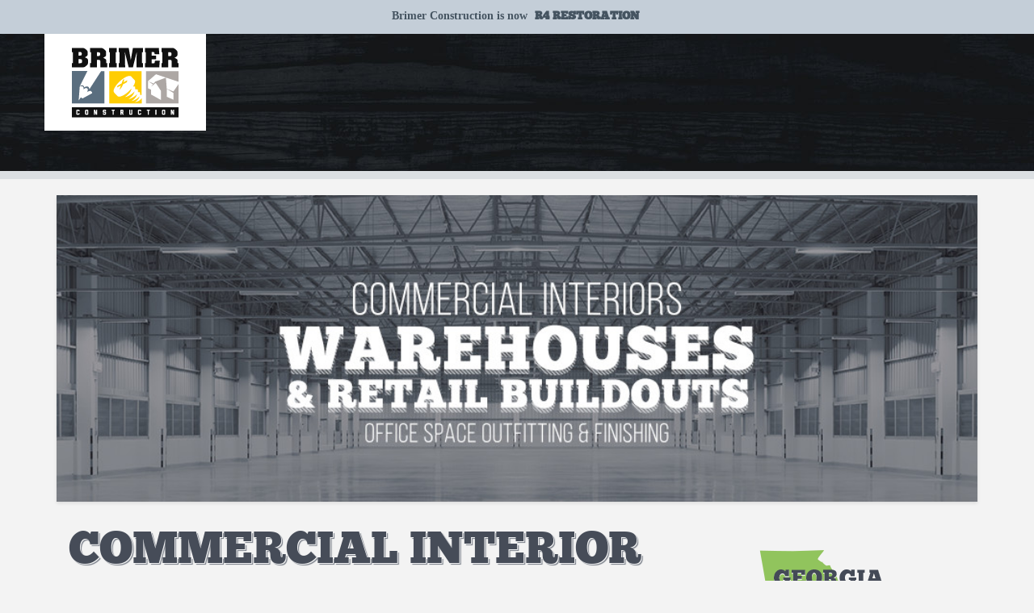

--- FILE ---
content_type: text/html; charset=UTF-8
request_url: https://brimerco.com/commercial-services/commercial-interior
body_size: 4406
content:
<!DOCTYPE html>
<html lang="en"><head>
<link rel="apple-touch-icon" sizes="57x57" href="/theme/images/favicon/apple-touch-icon-57x57.png?v=M447lzjWJQ">
<link rel="apple-touch-icon" sizes="60x60" href="/theme/images/favicon/apple-touch-icon-60x60.png?v=M447lzjWJQ">
<link rel="apple-touch-icon" sizes="72x72" href="/theme/images/favicon/apple-touch-icon-72x72.png?v=M447lzjWJQ">
<link rel="apple-touch-icon" sizes="76x76" href="/theme/images/favicon/apple-touch-icon-76x76.png?v=M447lzjWJQ">
<link rel="apple-touch-icon" sizes="114x114" href="/theme/images/favicon/apple-touch-icon-114x114.png?v=M447lzjWJQ">
<link rel="apple-touch-icon" sizes="120x120" href="/theme/images/favicon/apple-touch-icon-120x120.png?v=M447lzjWJQ">
<link rel="apple-touch-icon" sizes="144x144" href="/theme/images/favicon/apple-touch-icon-144x144.png?v=M447lzjWJQ">
<link rel="apple-touch-icon" sizes="152x152" href="/theme/images/favicon/apple-touch-icon-152x152.png?v=M447lzjWJQ">
<link rel="apple-touch-icon" sizes="180x180" href="/theme/images/favicon/apple-touch-icon-180x180.png?v=M447lzjWJQ">
<link rel="icon" type="image/png" href="/theme/images/favicon/favicon-32x32.png?v=M447lzjWJQ" sizes="32x32">
<link rel="icon" type="image/png" href="/theme/images/favicon/android-chrome-192x192.png?v=M447lzjWJQ" sizes="192x192">
<link rel="icon" type="image/png" href="/theme/images/favicon/favicon-96x96.png?v=M447lzjWJQ" sizes="96x96">
<link rel="icon" type="image/png" href="/theme/images/favicon/favicon-16x16.png?v=M447lzjWJQ" sizes="16x16">
<link rel="manifest" href="/theme/images/favicon/manifest.json?v=M447lzjWJQ">
<link rel="mask-icon" href="/theme/images/favicon/safari-pinned-tab.svg?v=M447lzjWJQ" color="#ffcd07">
<link rel="shortcut icon" href="/theme/images/favicon/favicon.ico?v=M447lzjWJQ">
<meta name="msapplication-TileColor" content="#ffc40d">
<meta name="msapplication-TileImage" content="/theme/images/favicon/mstile-144x144.png?v=M447lzjWJQ">
<meta name="msapplication-config" content="/theme/images/favicon/browserconfig.xml?v=M447lzjWJQ">
<meta name="theme-color" content="#ffcd07"><meta charset="UTF-8" />
<meta http-equiv="Cache-Control" content="max-age">
<meta http-equiv="Pragma" content="no-cache">
<meta http-equiv="Expires" content="Thu, 2 Sep 2014 05:00:00 GMT">
<meta name="author" content="" />
<meta name="description" content="" />
<meta name="keywords" content="" />
<meta name="viewport" content="width=device-width, initial-scale=1.0" />

<title>Commercial Interior | Brimer Construction</title>

<meta property="og:title" content="Commercial Interior" />
<meta property="og:url" content="https://brimerco.com/commercial-services/commercial-interior" />
<meta property="og:description" content="Retail Build Outs
Whether you run a successful chain of retail shoppes or just own the local cozy cafe down the street, rest assured that we have your interests at heart. With our experience and manpower backed by our network of reliable skilled subcontractors we are always ready to " />
<meta property="og:image" content="https://brimerco.com/uploads/images/headline-commercial-interior.jpg" />
<meta property="og:site_name" content="Brimer Construction" />

<meta name="twitter:card" content="summary" />
<meta name="twitter:site" content="@brimerco" />
<meta name="twitter:creator" content="@brimerco" />


<script type="application/ld+json">
{
	"@context" : "http://schema.org",
	"@type" : "Organization",
	"name" : "Brimer Construction",
	"url" : "https://brimerco.com/",
	"sameAs" : [
		"https://twitter.com/brimerco","https://www.facebook.com/brimerco","https://www.linkedin.com/company/brimer-construction-inc-","https://www.pinterest.com/brimerco/","http://www.yelp.com/biz/brimer-construction-suwanee"	],
	"address": {
		"@type": "PostalAddress",
		"streetAddress": "450 Satellite Boulevard Northeast",
		"addressRegion": "GA",
		"postalCode": "30024",
		"addressCountry": "US"
	}
}
</script>

<!-- Google tag (gtag.js) -->
<script async src="https://www.googletagmanager.com/gtag/js?id=G-EGLEJK0BX9"></script>
<script>
  window.dataLayer = window.dataLayer || [];
  function gtag(){dataLayer.push(arguments);}
  gtag('js', new Date());

  gtag('config', 'G-EGLEJK0BX9');
</script>
<!-- <script src="//ajax.googleapis.com/ajax/libs/jquery/3.4.1/jquery.min.js"></script> -->
<script src="https://code.jquery.com/jquery-3.6.0.min.js" integrity="sha256-/xUj+3OJU5yExlq6GSYGSHk7tPXikynS7ogEvDej/m4=" crossorigin="anonymous"></script>

<link rel="alternate" type="application/rss+xml" title="RSS: Brimer Construction" href="https://brimerco.com/feed" />

<link rel="stylesheet" href="/theme/css/style.css?v=191190e2a0a4d68a15de6d0a0477f5fe9" />

	<link rel="stylesheet" type="text/css" class="special" href="" /><link rel="stylesheet" type="text/css" class="special" href="" />
</head>
<body class="type_page slug_interior slug_commercial-services slug_commercial-interior"><div id="announcement_bar">
	<div class="container">
		<a href="https://r4restoration.com" rel="noopener">Brimer Construction is now <strong>R4 Restoration</strong></a>
	</div>
</div>

<a id="back-to-top" href="tel:1-404-428-1255"><i class="fas fa-fw fa-phone"></i> Call Us 24/7: <strong>404.428.1255</strong></a>

<header class="master">
	<div class="guts container">
		<a id="logo" href="/" title="Site Home"></a>

		<!-- <div id="nav_container">
					</div> -->

		<div class="billboard">
			<a class="billboard_title" href="https://r4restoration.com" rel="noopener"></a>
		</div>
	</div>
</header>
<div class="page container" id="page_271">


		<div class="headline">
			
			<img class="page_thumb_image" alt="" src="/uploads/images/headline-commercial-interior.jpg">
		</div><!-- end .page_thumb -->

		<div class="col-md-8 main">
			<article class="page type-page slug-interior" id="pageID_271">
				<header class="page_header" title="Commercial Interior">
					<div class="page_title">
						<h1>Commercial Interior</h1>
					</div><!-- end .page_title -->
				</header><!-- end .page_header -->
				<div class="page_content">
					<h3>Retail Build Outs</h3>
<p>Whether you run a successful chain of retail shoppes or just own the local cozy cafe down the street, rest assured that we have your interests at heart. With our experience and manpower backed by our network of reliable skilled subcontractors we are always ready to make sure your business looks its best.</p>
<h3>Office Space Outfitting</h3>
<p>Maximize work area and create the best workflow possible with the layout and construction of your office space. We cater to the needs of your business and make sure that the process is quick and painless. We know that in business, time is money, so we make sure that you are up and running as soon as possible so you can do what you do best. Our personnel knows how to help you balance the perfect form and function together to make the most stylish and efficient office space available to you.</p>
				</div><!-- end .page_content -->
			</article>
		</div>

		<div class="col-md-4">
<aside class="sidebar">

	<article class="standard">
		<figure>
			<img src="/theme/images/georgia-license-icon.png" alt="Georgia Licensed Contractor Residential/Light Commercial">
		</figure>
	</article>

	<article class="standard">
		<header>
			<h2>What Sets Us Apart</h2>
		</header>
		<div class="titles">
			<h2>The Brimer Difference</h2>
			<h4>Workmanship & Customer Service</h4>
		</div>
		<div class="content">
			<ul>
				<li>We Focus on Your Unique Needs</li>
				<li>We Only Use Quality Products</li>
				<li>Attention to Detail</li>
				<li>Our Job Isn’t Done Until You're Satisfied</li>
				<li>Licensed Residential/Light Commercial Contractor in Georgia</li>
				<li>GA Licensed Contractor Number: RLQA003837</li>
				<li>Fully Licensed & Insured</li>
				<li>Clear, Upfront Estimates</li>
				<li>Satisfaction Guaranteed on All Projects</li>
			</ul>
		</div>
		<a class="star_icon" href="#"></a>
	</article>

	<article class="standard">
		<header>
			<h2>Free Download</h2>
		</header>
		<div class="titles">
			<h2>Roofing Risks</h2>
			<h4><a target="_blank" href="/theme/files/RoofingRisks-2015.pdf">Download the Free Brochure</a></h4>
		</div>
		<div class="content">
			<p>
				<a target="_blank" href="/theme/files/RoofingRisks-2015.pdf"><img src="/theme/images/aside-roofing_risks.jpg" alt="Free BrimerCo Roofing Risks Brochure" /></a><br>
				<a target="_blank" href="/theme/files/RoofingRisks-2015.pdf" class="btn btn-default">Download the Roofing Risks Brochure <i class="fa fa-download"></i></a>
			</p>
			<p>
				For your convenience we've made this a free download. It's in an Adobe PDF file format, so you'll need the reader. <a rel="Adobe Acrobat Reader" target="_blank" href="http://get.adobe.com/reader/">No worries, it's free to download, get it here.</a>
			</p>
		</div>
		<a class="star_icon" href="#"></a>
	</article>


</aside>		</div>


</div><!-- /.container --><!-- <div class="first_footer container">
	<div class="guts">
		<div class="column logo">
			<a id="logo_footer" href="/" title="Brimer Construction Logo"></a>
		</div>
		<div class="column">
			<ul>
				<li class="has_children">
					<div class="subnav">
						<h2><a href="/about-us">About Us</a></h2>
						<ul class="subnav">
							<li><a href="/about-us/history">History</a></li>
						</ul>
					</div>
				</li>

				<li class="has_children">
					<div class="subnav">
						<h2><a href="/residential-services">Residential</a></h2>
						<ul class="subnav">
							<li><a href="/residential-services/residential-interior">Interior</a></li>
							<li><a href="/residential-services/residential-exterior">Exterior</a></li>
						</ul>
					</div>
				</li>

				<li class="has_children">
					<div class="subnav">
						<h2><a href="/commercial-services">Commercial</a></h2>
						<ul class="subnav">
							<li><a href="/commercial-services/commercial-interior">Interior</a></li>
							<li><a href="/commercial-services/commercial-exterior">Exterior</a></li>
						</ul>
					</div>
				</li>
			</ul>
		</div>

		<div class="column">

			<ul>
				<li class="has_children">
					<div class="subnav">
						<h2><a href="/contact-us">Contact Us</a></h2>
						<ul class="subnav">
							<li><a href="/contact-us/free-quote">Get a Free Quote</a></li>
						</ul>
					</div>
				</li>

				<li class="has_children">
					<div class="subnav">
						<h2><a href="/clients">Clients</a></h2>
						<ul class="subnav">
							<li><a href="/clients/testimonials">Testimonials</a></li>
							<li><a href="/clients/referral-program">Referral Program</a></li>
						</ul>
					</div>
				</li>

				<li><a href="/portfolio">Portfolio</a></li>

				<li><a href="/blog">Articles</a></li>
			</ul>

		</div>

		<div class="column">
			<ul>
				<li class="has_children">
					<div class="subnav">
						<h2><a href="/emergency">Emergency!</a></h2>
						<ul class="subnav">
							<li><a href="/emergency/fire">Fire</a></li>
							<li><a href="/emergency/storm">Storm</a></li>
							<li><a href="/emergency/water">Water</a></li>
						</ul>
					</div>
				</li>

				<li class="has_children">
					<div class="subnav">
						<h2>Community</h2>
						<ul>
							<li><a target="_blank" href="https://twitter.com/brimerco">Twitter</a></li><li><a target="_blank" href="https://www.facebook.com/brimerco">Facebook</a></li><li><a target="_blank" href="https://www.linkedin.com/company/brimer-construction-inc-">Linkedin</a></li><li><a target="_blank" href="https://www.pinterest.com/brimerco/">Pinterest</a></li><li><a target="_blank" href="http://www.yelp.com/biz/brimer-construction-suwanee">Yelp</a></li>						</ul>
					</div>
				</li>
			</ul>
		</div>
	</div>
</div> -->

<footer>
	<div class="guts container">

		<div class="column col-sm-6">
			<h2>
				<a itemprop="url" href="http://brimerco.com"><div itemprop="name"><strong>Brimer Construction</strong></div></a>
			</h2>
			<p>
				<div itemprop="description">Residential and commercial construction and remodeling company located in Suwanee Georgia. Fully licensed and insured contractor, including emergency restoration and mitigation services, serving the metro Atlanta and southeast Georgia.</div>
			</p>
		</div>

		<div class="column col-sm-3">

			<h2>Call Us Today</h2>
			<p>Call us today at <b>404-428-1255</b></p>

			<p>
				Copyright 2025 &copy; Brimer Construction.<br>
				All rights reserved.
			</p>
		</div>

		<div class="column col-sm-3">
			<h2>Location</h2>
			<p>
				<div itemprop="address" itemscope itemtype="http://schema.org/PostalAddress">
					<span itemprop="streetAddress">450 Satellite Blvd. Suite Q</span><br>
					<span itemprop="addressLocality">Suwanee</span>, <span itemprop="addressRegion">GA</span> <span itemprop="postalCode">30024</span><br>
					<span itemprop="addressCountry">United States</span><br>
				</div>
			</p>
		</div>

		<div class="row copyright">
			<a class="designby" rel="designer" href="http://www.beoriginal.com" target="_blank">Site Designed and Built by BeOriginal.com</a>
		</div>
	</div><!-- /.guts -->

</footer><script src="/inc/js/theme.min.js"></script>
<script>
jQuery(document).ready(function($) {
	if ($('span.pull_quote').length > 0) {
		$('span.pull_quote').each(function(e){
			var pullSpan = $(this);
			var pullParent = pullSpan.parent('p');
			var pullContent = pullSpan.html();
			var pullClass = pullSpan.attr('class');
			pullParent.before('<p class="' + pullClass + '">' + pullContent + '</p>');
			pullSpan.contents().unwrap();
		});
	};

	$('.image-popup').magnificPopup({
		type: 'image',
		removalDelay: 300,
		mainClass: 'mfp-fade',
		gallery: {
			enabled: true
		}
	});

	$('h1').fitText(1.2, { minFontSize: '18px', maxFontSize: '56px' });
});
</script><script src="//static.getclicky.com/js" type="text/javascript"></script>
<script type="text/javascript">try{ clicky.init(100886715); }catch(e){}</script>
<noscript><p><img alt="Clicky" width="1" height="1" src="//in.getclicky.com/100886715ns.gif" /></p></noscript></body>
</html>


--- FILE ---
content_type: text/css
request_url: https://brimerco.com/theme/css/style.css?v=191190e2a0a4d68a15de6d0a0477f5fe9
body_size: 22430
content:
@import "../../inc/css/fontawesome/css/all.min.css";.no-gutters{margin-right:0;margin-left:0}.no-gutters>[class*=" col-"],.no-gutters>[class^=col-]{padding-right:0;padding-left:0}/*!
 * Bootstrap v3.3.7 (http://getbootstrap.com)
 * Copyright 2011-2018 Twitter, Inc.
 * Licensed under MIT (https://github.com/twbs/bootstrap/blob/master/LICENSE)
 *//*!
 * Generated using the Bootstrap Customizer (<none>)
 * Config saved to config.json and <none>
 *//*!
 * Bootstrap v3.3.7 (http://getbootstrap.com)
 * Copyright 2011-2016 Twitter, Inc.
 * Licensed under MIT (https://github.com/twbs/bootstrap/blob/master/LICENSE)
 *//*! normalize.css v3.0.3 | MIT License | github.com/necolas/normalize.css */html{font-family:sans-serif;-ms-text-size-adjust:100%;-webkit-text-size-adjust:100%}body{margin:0}article,aside,details,figcaption,figure,footer,header,hgroup,main,menu,nav,section,summary{display:block}audio,canvas,progress,video{display:inline-block;vertical-align:baseline}audio:not([controls]){display:none;height:0}[hidden],template{display:none}a{background-color:transparent}a:active,a:hover{outline:0}abbr[title]{border-bottom:1px dotted}b,strong{font-weight:700}dfn{font-style:italic}h1{font-size:2em;margin:.67em 0}mark{background:#ff0;color:#000}small{font-size:80%}sub,sup{font-size:75%;line-height:0;position:relative;vertical-align:baseline}sup{top:-.5em}sub{bottom:-.25em}img{border:0}svg:not(:root){overflow:hidden}figure{margin:1em 40px}hr{-webkit-box-sizing:content-box;-moz-box-sizing:content-box;box-sizing:content-box;height:0}pre{overflow:auto}code,kbd,pre,samp{font-family:monospace,monospace;font-size:1em}button,input,optgroup,select,textarea{color:inherit;font:inherit;margin:0}button{overflow:visible}button,select{text-transform:none}button,html input[type=button],input[type=reset],input[type=submit]{-webkit-appearance:button;cursor:pointer}button[disabled],html input[disabled]{cursor:default}button::-moz-focus-inner,input::-moz-focus-inner{border:0;padding:0}input{line-height:normal}input[type=checkbox],input[type=radio]{-webkit-box-sizing:border-box;-moz-box-sizing:border-box;box-sizing:border-box;padding:0}input[type=number]::-webkit-inner-spin-button,input[type=number]::-webkit-outer-spin-button{height:auto}input[type=search]{-webkit-appearance:textfield;-webkit-box-sizing:content-box;-moz-box-sizing:content-box;box-sizing:content-box}input[type=search]::-webkit-search-cancel-button,input[type=search]::-webkit-search-decoration{-webkit-appearance:none}fieldset{border:1px solid silver;margin:0 2px;padding:.35em .625em .75em}legend{border:0;padding:0}textarea{overflow:auto}optgroup{font-weight:700}table{border-collapse:collapse;border-spacing:0}td,th{padding:0}/*! Source: https://github.com/h5bp/html5-boilerplate/blob/master/src/css/main.css */@media print{*,:after,:before{background:0 0!important;color:#000!important;-webkit-box-shadow:none!important;box-shadow:none!important;text-shadow:none!important}a,a:visited{text-decoration:underline}a[href]:after{content:" (" attr(href) ")"}abbr[title]:after{content:" (" attr(title) ")"}a[href^="#"]:after,a[href^="javascript:"]:after{content:""}blockquote,pre{border:1px solid #999;page-break-inside:avoid}thead{display:table-header-group}img,tr{page-break-inside:avoid}img{max-width:100%!important}h2,h3,p{orphans:3;widows:3}h2,h3{page-break-after:avoid}.navbar{display:none}.btn>.caret,.dropup>.btn>.caret{border-top-color:#000!important}.label{border:1px solid #000}.table{border-collapse:collapse!important}.table td,.table th{background-color:#fff!important}.table-bordered td,.table-bordered th{border:1px solid #ddd!important}}*{-webkit-box-sizing:border-box;-moz-box-sizing:border-box;box-sizing:border-box}:after,:before{-webkit-box-sizing:border-box;-moz-box-sizing:border-box;box-sizing:border-box}html{font-size:10px;-webkit-tap-highlight-color:transparent}body{font-family:"Helvetica Neue",Helvetica,Arial,sans-serif;font-size:14px;line-height:1.42857143;color:#333;background-color:#fff}button,input,select,textarea{font-family:inherit;font-size:inherit;line-height:inherit}a{color:#337ab7;text-decoration:none}a:focus,a:hover{color:#23527c;text-decoration:underline}a:focus{outline:5px auto -webkit-focus-ring-color;outline-offset:-2px}figure{margin:0}img{vertical-align:middle}.img-responsive{display:block;max-width:100%;height:auto}.img-rounded{border-radius:6px}.img-thumbnail{padding:4px;line-height:1.42857143;background-color:#fff;border:1px solid #ddd;border-radius:4px;-webkit-transition:all .2s ease-in-out;-o-transition:all .2s ease-in-out;transition:all .2s ease-in-out;display:inline-block;max-width:100%;height:auto}.img-circle{border-radius:50%}hr{margin-top:20px;margin-bottom:20px;border:0;border-top:1px solid #eee}.sr-only{position:absolute;width:1px;height:1px;margin:-1px;padding:0;overflow:hidden;clip:rect(0,0,0,0);border:0}.sr-only-focusable:active,.sr-only-focusable:focus{position:static;width:auto;height:auto;margin:0;overflow:visible;clip:auto}[role=button]{cursor:pointer}.h1,.h2,.h3,.h4,.h5,.h6,h1,h2,h3,h4,h5,h6{font-family:inherit;font-weight:500;line-height:1.1;color:inherit}.h1 .small,.h1 small,.h2 .small,.h2 small,.h3 .small,.h3 small,.h4 .small,.h4 small,.h5 .small,.h5 small,.h6 .small,.h6 small,h1 .small,h1 small,h2 .small,h2 small,h3 .small,h3 small,h4 .small,h4 small,h5 .small,h5 small,h6 .small,h6 small{font-weight:400;line-height:1;color:#777}.h1,.h2,.h3,h1,h2,h3{margin-top:20px;margin-bottom:10px}.h1 .small,.h1 small,.h2 .small,.h2 small,.h3 .small,.h3 small,h1 .small,h1 small,h2 .small,h2 small,h3 .small,h3 small{font-size:65%}.h4,.h5,.h6,h4,h5,h6{margin-top:10px;margin-bottom:10px}.h4 .small,.h4 small,.h5 .small,.h5 small,.h6 .small,.h6 small,h4 .small,h4 small,h5 .small,h5 small,h6 .small,h6 small{font-size:75%}.h1,h1{font-size:36px}.h2,h2{font-size:30px}.h3,h3{font-size:24px}.h4,h4{font-size:18px}.h5,h5{font-size:14px}.h6,h6{font-size:12px}p{margin:0 0 10px}.lead{margin-bottom:20px;font-size:16px;font-weight:300;line-height:1.4}@media (min-width:768px){.lead{font-size:21px}}.small,small{font-size:85%}.mark,mark{background-color:#fcf8e3;padding:.2em}.text-left{text-align:left}.text-right{text-align:right}.text-center{text-align:center}.text-justify{text-align:justify}.text-nowrap{white-space:nowrap}.text-lowercase{text-transform:lowercase}.text-uppercase{text-transform:uppercase}.text-capitalize{text-transform:capitalize}.text-muted{color:#777}.text-primary{color:#337ab7}a.text-primary:focus,a.text-primary:hover{color:#286090}.text-success{color:#3c763d}a.text-success:focus,a.text-success:hover{color:#2b542c}.text-info{color:#31708f}a.text-info:focus,a.text-info:hover{color:#245269}.text-warning{color:#8a6d3b}a.text-warning:focus,a.text-warning:hover{color:#66512c}.text-danger{color:#a94442}a.text-danger:focus,a.text-danger:hover{color:#843534}.bg-primary{color:#fff;background-color:#337ab7}a.bg-primary:focus,a.bg-primary:hover{background-color:#286090}.bg-success{background-color:#dff0d8}a.bg-success:focus,a.bg-success:hover{background-color:#c1e2b3}.bg-info{background-color:#d9edf7}a.bg-info:focus,a.bg-info:hover{background-color:#afd9ee}.bg-warning{background-color:#fcf8e3}a.bg-warning:focus,a.bg-warning:hover{background-color:#f7ecb5}.bg-danger{background-color:#f2dede}a.bg-danger:focus,a.bg-danger:hover{background-color:#e4b9b9}.page-header{padding-bottom:9px;margin:40px 0 20px;border-bottom:1px solid #eee}ol,ul{margin-top:0;margin-bottom:10px}ol ol,ol ul,ul ol,ul ul{margin-bottom:0}.list-unstyled{padding-left:0;list-style:none}.list-inline{padding-left:0;list-style:none;margin-left:-5px}.list-inline>li{display:inline-block;padding-left:5px;padding-right:5px}dl{margin-top:0;margin-bottom:20px}dd,dt{line-height:1.42857143}dt{font-weight:700}dd{margin-left:0}@media (min-width:768px){.dl-horizontal dt{float:left;width:160px;clear:left;text-align:right;overflow:hidden;text-overflow:ellipsis;white-space:nowrap}.dl-horizontal dd{margin-left:180px}}abbr[data-original-title],abbr[title]{cursor:help;border-bottom:1px dotted #777}.initialism{font-size:90%;text-transform:uppercase}blockquote{padding:10px 20px;margin:0 0 20px;font-size:17.5px;border-left:5px solid #eee}blockquote ol:last-child,blockquote p:last-child,blockquote ul:last-child{margin-bottom:0}blockquote .small,blockquote footer,blockquote small{display:block;font-size:80%;line-height:1.42857143;color:#777}blockquote .small:before,blockquote footer:before,blockquote small:before{content:'\2014 \00A0'}.blockquote-reverse,blockquote.pull-right{padding-right:15px;padding-left:0;border-right:5px solid #eee;border-left:0;text-align:right}.blockquote-reverse .small:before,.blockquote-reverse footer:before,.blockquote-reverse small:before,blockquote.pull-right .small:before,blockquote.pull-right footer:before,blockquote.pull-right small:before{content:''}.blockquote-reverse .small:after,.blockquote-reverse footer:after,.blockquote-reverse small:after,blockquote.pull-right .small:after,blockquote.pull-right footer:after,blockquote.pull-right small:after{content:'\00A0 \2014'}address{margin-bottom:20px;font-style:normal;line-height:1.42857143}code,kbd,pre,samp{font-family:Menlo,Monaco,Consolas,"Courier New",monospace}code{padding:2px 4px;font-size:90%;color:#c7254e;background-color:#f9f2f4;border-radius:4px}kbd{padding:2px 4px;font-size:90%;color:#fff;background-color:#333;border-radius:3px;-webkit-box-shadow:inset 0 -1px 0 rgba(0,0,0,.25);box-shadow:inset 0 -1px 0 rgba(0,0,0,.25)}kbd kbd{padding:0;font-size:100%;font-weight:700;-webkit-box-shadow:none;box-shadow:none}pre{display:block;padding:9.5px;margin:0 0 10px;font-size:13px;line-height:1.42857143;word-break:break-all;word-wrap:break-word;color:#333;background-color:#f5f5f5;border:1px solid #ccc;border-radius:4px}pre code{padding:0;font-size:inherit;color:inherit;white-space:pre-wrap;background-color:transparent;border-radius:0}.pre-scrollable{max-height:340px;overflow-y:scroll}.container{margin-right:auto;margin-left:auto;padding-left:15px;padding-right:15px}@media (min-width:768px){.container{width:750px}}@media (min-width:992px){.container{width:970px}}@media (min-width:1200px){.container{width:1170px}}.container-fluid{margin-right:auto;margin-left:auto;padding-left:15px;padding-right:15px}.row{margin-left:-15px;margin-right:-15px}.col-lg-1,.col-lg-10,.col-lg-11,.col-lg-12,.col-lg-2,.col-lg-3,.col-lg-4,.col-lg-5,.col-lg-6,.col-lg-7,.col-lg-8,.col-lg-9,.col-md-1,.col-md-10,.col-md-11,.col-md-12,.col-md-2,.col-md-3,.col-md-4,.col-md-5,.col-md-6,.col-md-7,.col-md-8,.col-md-9,.col-sm-1,.col-sm-10,.col-sm-11,.col-sm-12,.col-sm-2,.col-sm-3,.col-sm-4,.col-sm-5,.col-sm-6,.col-sm-7,.col-sm-8,.col-sm-9,.col-xs-1,.col-xs-10,.col-xs-11,.col-xs-12,.col-xs-2,.col-xs-3,.col-xs-4,.col-xs-5,.col-xs-6,.col-xs-7,.col-xs-8,.col-xs-9{position:relative;min-height:1px;padding-left:15px;padding-right:15px}.col-xs-1,.col-xs-10,.col-xs-11,.col-xs-12,.col-xs-2,.col-xs-3,.col-xs-4,.col-xs-5,.col-xs-6,.col-xs-7,.col-xs-8,.col-xs-9{float:left}.col-xs-12{width:100%}.col-xs-11{width:91.66666667%}.col-xs-10{width:83.33333333%}.col-xs-9{width:75%}.col-xs-8{width:66.66666667%}.col-xs-7{width:58.33333333%}.col-xs-6{width:50%}.col-xs-5{width:41.66666667%}.col-xs-4{width:33.33333333%}.col-xs-3{width:25%}.col-xs-2{width:16.66666667%}.col-xs-1{width:8.33333333%}.col-xs-pull-12{right:100%}.col-xs-pull-11{right:91.66666667%}.col-xs-pull-10{right:83.33333333%}.col-xs-pull-9{right:75%}.col-xs-pull-8{right:66.66666667%}.col-xs-pull-7{right:58.33333333%}.col-xs-pull-6{right:50%}.col-xs-pull-5{right:41.66666667%}.col-xs-pull-4{right:33.33333333%}.col-xs-pull-3{right:25%}.col-xs-pull-2{right:16.66666667%}.col-xs-pull-1{right:8.33333333%}.col-xs-pull-0{right:auto}.col-xs-push-12{left:100%}.col-xs-push-11{left:91.66666667%}.col-xs-push-10{left:83.33333333%}.col-xs-push-9{left:75%}.col-xs-push-8{left:66.66666667%}.col-xs-push-7{left:58.33333333%}.col-xs-push-6{left:50%}.col-xs-push-5{left:41.66666667%}.col-xs-push-4{left:33.33333333%}.col-xs-push-3{left:25%}.col-xs-push-2{left:16.66666667%}.col-xs-push-1{left:8.33333333%}.col-xs-push-0{left:auto}.col-xs-offset-12{margin-left:100%}.col-xs-offset-11{margin-left:91.66666667%}.col-xs-offset-10{margin-left:83.33333333%}.col-xs-offset-9{margin-left:75%}.col-xs-offset-8{margin-left:66.66666667%}.col-xs-offset-7{margin-left:58.33333333%}.col-xs-offset-6{margin-left:50%}.col-xs-offset-5{margin-left:41.66666667%}.col-xs-offset-4{margin-left:33.33333333%}.col-xs-offset-3{margin-left:25%}.col-xs-offset-2{margin-left:16.66666667%}.col-xs-offset-1{margin-left:8.33333333%}.col-xs-offset-0{margin-left:0}@media (min-width:768px){.col-sm-1,.col-sm-10,.col-sm-11,.col-sm-12,.col-sm-2,.col-sm-3,.col-sm-4,.col-sm-5,.col-sm-6,.col-sm-7,.col-sm-8,.col-sm-9{float:left}.col-sm-12{width:100%}.col-sm-11{width:91.66666667%}.col-sm-10{width:83.33333333%}.col-sm-9{width:75%}.col-sm-8{width:66.66666667%}.col-sm-7{width:58.33333333%}.col-sm-6{width:50%}.col-sm-5{width:41.66666667%}.col-sm-4{width:33.33333333%}.col-sm-3{width:25%}.col-sm-2{width:16.66666667%}.col-sm-1{width:8.33333333%}.col-sm-pull-12{right:100%}.col-sm-pull-11{right:91.66666667%}.col-sm-pull-10{right:83.33333333%}.col-sm-pull-9{right:75%}.col-sm-pull-8{right:66.66666667%}.col-sm-pull-7{right:58.33333333%}.col-sm-pull-6{right:50%}.col-sm-pull-5{right:41.66666667%}.col-sm-pull-4{right:33.33333333%}.col-sm-pull-3{right:25%}.col-sm-pull-2{right:16.66666667%}.col-sm-pull-1{right:8.33333333%}.col-sm-pull-0{right:auto}.col-sm-push-12{left:100%}.col-sm-push-11{left:91.66666667%}.col-sm-push-10{left:83.33333333%}.col-sm-push-9{left:75%}.col-sm-push-8{left:66.66666667%}.col-sm-push-7{left:58.33333333%}.col-sm-push-6{left:50%}.col-sm-push-5{left:41.66666667%}.col-sm-push-4{left:33.33333333%}.col-sm-push-3{left:25%}.col-sm-push-2{left:16.66666667%}.col-sm-push-1{left:8.33333333%}.col-sm-push-0{left:auto}.col-sm-offset-12{margin-left:100%}.col-sm-offset-11{margin-left:91.66666667%}.col-sm-offset-10{margin-left:83.33333333%}.col-sm-offset-9{margin-left:75%}.col-sm-offset-8{margin-left:66.66666667%}.col-sm-offset-7{margin-left:58.33333333%}.col-sm-offset-6{margin-left:50%}.col-sm-offset-5{margin-left:41.66666667%}.col-sm-offset-4{margin-left:33.33333333%}.col-sm-offset-3{margin-left:25%}.col-sm-offset-2{margin-left:16.66666667%}.col-sm-offset-1{margin-left:8.33333333%}.col-sm-offset-0{margin-left:0}}@media (min-width:992px){.col-md-1,.col-md-10,.col-md-11,.col-md-12,.col-md-2,.col-md-3,.col-md-4,.col-md-5,.col-md-6,.col-md-7,.col-md-8,.col-md-9{float:left}.col-md-12{width:100%}.col-md-11{width:91.66666667%}.col-md-10{width:83.33333333%}.col-md-9{width:75%}.col-md-8{width:66.66666667%}.col-md-7{width:58.33333333%}.col-md-6{width:50%}.col-md-5{width:41.66666667%}.col-md-4{width:33.33333333%}.col-md-3{width:25%}.col-md-2{width:16.66666667%}.col-md-1{width:8.33333333%}.col-md-pull-12{right:100%}.col-md-pull-11{right:91.66666667%}.col-md-pull-10{right:83.33333333%}.col-md-pull-9{right:75%}.col-md-pull-8{right:66.66666667%}.col-md-pull-7{right:58.33333333%}.col-md-pull-6{right:50%}.col-md-pull-5{right:41.66666667%}.col-md-pull-4{right:33.33333333%}.col-md-pull-3{right:25%}.col-md-pull-2{right:16.66666667%}.col-md-pull-1{right:8.33333333%}.col-md-pull-0{right:auto}.col-md-push-12{left:100%}.col-md-push-11{left:91.66666667%}.col-md-push-10{left:83.33333333%}.col-md-push-9{left:75%}.col-md-push-8{left:66.66666667%}.col-md-push-7{left:58.33333333%}.col-md-push-6{left:50%}.col-md-push-5{left:41.66666667%}.col-md-push-4{left:33.33333333%}.col-md-push-3{left:25%}.col-md-push-2{left:16.66666667%}.col-md-push-1{left:8.33333333%}.col-md-push-0{left:auto}.col-md-offset-12{margin-left:100%}.col-md-offset-11{margin-left:91.66666667%}.col-md-offset-10{margin-left:83.33333333%}.col-md-offset-9{margin-left:75%}.col-md-offset-8{margin-left:66.66666667%}.col-md-offset-7{margin-left:58.33333333%}.col-md-offset-6{margin-left:50%}.col-md-offset-5{margin-left:41.66666667%}.col-md-offset-4{margin-left:33.33333333%}.col-md-offset-3{margin-left:25%}.col-md-offset-2{margin-left:16.66666667%}.col-md-offset-1{margin-left:8.33333333%}.col-md-offset-0{margin-left:0}}@media (min-width:1200px){.col-lg-1,.col-lg-10,.col-lg-11,.col-lg-12,.col-lg-2,.col-lg-3,.col-lg-4,.col-lg-5,.col-lg-6,.col-lg-7,.col-lg-8,.col-lg-9{float:left}.col-lg-12{width:100%}.col-lg-11{width:91.66666667%}.col-lg-10{width:83.33333333%}.col-lg-9{width:75%}.col-lg-8{width:66.66666667%}.col-lg-7{width:58.33333333%}.col-lg-6{width:50%}.col-lg-5{width:41.66666667%}.col-lg-4{width:33.33333333%}.col-lg-3{width:25%}.col-lg-2{width:16.66666667%}.col-lg-1{width:8.33333333%}.col-lg-pull-12{right:100%}.col-lg-pull-11{right:91.66666667%}.col-lg-pull-10{right:83.33333333%}.col-lg-pull-9{right:75%}.col-lg-pull-8{right:66.66666667%}.col-lg-pull-7{right:58.33333333%}.col-lg-pull-6{right:50%}.col-lg-pull-5{right:41.66666667%}.col-lg-pull-4{right:33.33333333%}.col-lg-pull-3{right:25%}.col-lg-pull-2{right:16.66666667%}.col-lg-pull-1{right:8.33333333%}.col-lg-pull-0{right:auto}.col-lg-push-12{left:100%}.col-lg-push-11{left:91.66666667%}.col-lg-push-10{left:83.33333333%}.col-lg-push-9{left:75%}.col-lg-push-8{left:66.66666667%}.col-lg-push-7{left:58.33333333%}.col-lg-push-6{left:50%}.col-lg-push-5{left:41.66666667%}.col-lg-push-4{left:33.33333333%}.col-lg-push-3{left:25%}.col-lg-push-2{left:16.66666667%}.col-lg-push-1{left:8.33333333%}.col-lg-push-0{left:auto}.col-lg-offset-12{margin-left:100%}.col-lg-offset-11{margin-left:91.66666667%}.col-lg-offset-10{margin-left:83.33333333%}.col-lg-offset-9{margin-left:75%}.col-lg-offset-8{margin-left:66.66666667%}.col-lg-offset-7{margin-left:58.33333333%}.col-lg-offset-6{margin-left:50%}.col-lg-offset-5{margin-left:41.66666667%}.col-lg-offset-4{margin-left:33.33333333%}.col-lg-offset-3{margin-left:25%}.col-lg-offset-2{margin-left:16.66666667%}.col-lg-offset-1{margin-left:8.33333333%}.col-lg-offset-0{margin-left:0}}table{background-color:transparent}caption{padding-top:8px;padding-bottom:8px;color:#777;text-align:left}th{text-align:left}.table{width:100%;max-width:100%;margin-bottom:20px}.table>tbody>tr>td,.table>tbody>tr>th,.table>tfoot>tr>td,.table>tfoot>tr>th,.table>thead>tr>td,.table>thead>tr>th{padding:8px;line-height:1.42857143;vertical-align:top;border-top:1px solid #ddd}.table>thead>tr>th{vertical-align:bottom;border-bottom:2px solid #ddd}.table>caption+thead>tr:first-child>td,.table>caption+thead>tr:first-child>th,.table>colgroup+thead>tr:first-child>td,.table>colgroup+thead>tr:first-child>th,.table>thead:first-child>tr:first-child>td,.table>thead:first-child>tr:first-child>th{border-top:0}.table>tbody+tbody{border-top:2px solid #ddd}.table .table{background-color:#fff}.table-condensed>tbody>tr>td,.table-condensed>tbody>tr>th,.table-condensed>tfoot>tr>td,.table-condensed>tfoot>tr>th,.table-condensed>thead>tr>td,.table-condensed>thead>tr>th{padding:5px}.table-bordered{border:1px solid #ddd}.table-bordered>tbody>tr>td,.table-bordered>tbody>tr>th,.table-bordered>tfoot>tr>td,.table-bordered>tfoot>tr>th,.table-bordered>thead>tr>td,.table-bordered>thead>tr>th{border:1px solid #ddd}.table-bordered>thead>tr>td,.table-bordered>thead>tr>th{border-bottom-width:2px}.table-striped>tbody>tr:nth-of-type(odd){background-color:#f9f9f9}.table-hover>tbody>tr:hover{background-color:#f5f5f5}table col[class*=col-]{position:static;float:none;display:table-column}table td[class*=col-],table th[class*=col-]{position:static;float:none;display:table-cell}.table>tbody>tr.active>td,.table>tbody>tr.active>th,.table>tbody>tr>td.active,.table>tbody>tr>th.active,.table>tfoot>tr.active>td,.table>tfoot>tr.active>th,.table>tfoot>tr>td.active,.table>tfoot>tr>th.active,.table>thead>tr.active>td,.table>thead>tr.active>th,.table>thead>tr>td.active,.table>thead>tr>th.active{background-color:#f5f5f5}.table-hover>tbody>tr.active:hover>td,.table-hover>tbody>tr.active:hover>th,.table-hover>tbody>tr:hover>.active,.table-hover>tbody>tr>td.active:hover,.table-hover>tbody>tr>th.active:hover{background-color:#e8e8e8}.table>tbody>tr.success>td,.table>tbody>tr.success>th,.table>tbody>tr>td.success,.table>tbody>tr>th.success,.table>tfoot>tr.success>td,.table>tfoot>tr.success>th,.table>tfoot>tr>td.success,.table>tfoot>tr>th.success,.table>thead>tr.success>td,.table>thead>tr.success>th,.table>thead>tr>td.success,.table>thead>tr>th.success{background-color:#dff0d8}.table-hover>tbody>tr.success:hover>td,.table-hover>tbody>tr.success:hover>th,.table-hover>tbody>tr:hover>.success,.table-hover>tbody>tr>td.success:hover,.table-hover>tbody>tr>th.success:hover{background-color:#d0e9c6}.table>tbody>tr.info>td,.table>tbody>tr.info>th,.table>tbody>tr>td.info,.table>tbody>tr>th.info,.table>tfoot>tr.info>td,.table>tfoot>tr.info>th,.table>tfoot>tr>td.info,.table>tfoot>tr>th.info,.table>thead>tr.info>td,.table>thead>tr.info>th,.table>thead>tr>td.info,.table>thead>tr>th.info{background-color:#d9edf7}.table-hover>tbody>tr.info:hover>td,.table-hover>tbody>tr.info:hover>th,.table-hover>tbody>tr:hover>.info,.table-hover>tbody>tr>td.info:hover,.table-hover>tbody>tr>th.info:hover{background-color:#c4e3f3}.table>tbody>tr.warning>td,.table>tbody>tr.warning>th,.table>tbody>tr>td.warning,.table>tbody>tr>th.warning,.table>tfoot>tr.warning>td,.table>tfoot>tr.warning>th,.table>tfoot>tr>td.warning,.table>tfoot>tr>th.warning,.table>thead>tr.warning>td,.table>thead>tr.warning>th,.table>thead>tr>td.warning,.table>thead>tr>th.warning{background-color:#fcf8e3}.table-hover>tbody>tr.warning:hover>td,.table-hover>tbody>tr.warning:hover>th,.table-hover>tbody>tr:hover>.warning,.table-hover>tbody>tr>td.warning:hover,.table-hover>tbody>tr>th.warning:hover{background-color:#faf2cc}.table>tbody>tr.danger>td,.table>tbody>tr.danger>th,.table>tbody>tr>td.danger,.table>tbody>tr>th.danger,.table>tfoot>tr.danger>td,.table>tfoot>tr.danger>th,.table>tfoot>tr>td.danger,.table>tfoot>tr>th.danger,.table>thead>tr.danger>td,.table>thead>tr.danger>th,.table>thead>tr>td.danger,.table>thead>tr>th.danger{background-color:#f2dede}.table-hover>tbody>tr.danger:hover>td,.table-hover>tbody>tr.danger:hover>th,.table-hover>tbody>tr:hover>.danger,.table-hover>tbody>tr>td.danger:hover,.table-hover>tbody>tr>th.danger:hover{background-color:#ebcccc}.table-responsive{overflow-x:auto;min-height:.01%}@media screen and (max-width:767px){.table-responsive{width:100%;margin-bottom:15px;overflow-y:hidden;-ms-overflow-style:-ms-autohiding-scrollbar;border:1px solid #ddd}.table-responsive>.table{margin-bottom:0}.table-responsive>.table>tbody>tr>td,.table-responsive>.table>tbody>tr>th,.table-responsive>.table>tfoot>tr>td,.table-responsive>.table>tfoot>tr>th,.table-responsive>.table>thead>tr>td,.table-responsive>.table>thead>tr>th{white-space:nowrap}.table-responsive>.table-bordered{border:0}.table-responsive>.table-bordered>tbody>tr>td:first-child,.table-responsive>.table-bordered>tbody>tr>th:first-child,.table-responsive>.table-bordered>tfoot>tr>td:first-child,.table-responsive>.table-bordered>tfoot>tr>th:first-child,.table-responsive>.table-bordered>thead>tr>td:first-child,.table-responsive>.table-bordered>thead>tr>th:first-child{border-left:0}.table-responsive>.table-bordered>tbody>tr>td:last-child,.table-responsive>.table-bordered>tbody>tr>th:last-child,.table-responsive>.table-bordered>tfoot>tr>td:last-child,.table-responsive>.table-bordered>tfoot>tr>th:last-child,.table-responsive>.table-bordered>thead>tr>td:last-child,.table-responsive>.table-bordered>thead>tr>th:last-child{border-right:0}.table-responsive>.table-bordered>tbody>tr:last-child>td,.table-responsive>.table-bordered>tbody>tr:last-child>th,.table-responsive>.table-bordered>tfoot>tr:last-child>td,.table-responsive>.table-bordered>tfoot>tr:last-child>th{border-bottom:0}}fieldset{padding:0;margin:0;border:0;min-width:0}legend{display:block;width:100%;padding:0;margin-bottom:20px;font-size:21px;line-height:inherit;color:#333;border:0;border-bottom:1px solid #e5e5e5}label{display:inline-block;max-width:100%;margin-bottom:5px;font-weight:700}input[type=search]{-webkit-box-sizing:border-box;-moz-box-sizing:border-box;box-sizing:border-box}input[type=checkbox],input[type=radio]{margin:4px 0 0;margin-top:1px\9;line-height:normal}input[type=file]{display:block}input[type=range]{display:block;width:100%}select[multiple],select[size]{height:auto}input[type=file]:focus,input[type=checkbox]:focus,input[type=radio]:focus{outline:5px auto -webkit-focus-ring-color;outline-offset:-2px}output{display:block;padding-top:7px;font-size:14px;line-height:1.42857143;color:#555}.form-control{display:block;width:100%;height:34px;padding:6px 12px;font-size:14px;line-height:1.42857143;color:#555;background-color:#fff;background-image:none;border:1px solid #ccc;border-radius:4px;-webkit-box-shadow:inset 0 1px 1px rgba(0,0,0,.075);box-shadow:inset 0 1px 1px rgba(0,0,0,.075);-webkit-transition:border-color ease-in-out .15s,-webkit-box-shadow ease-in-out .15s;-o-transition:border-color ease-in-out .15s,box-shadow ease-in-out .15s;transition:border-color ease-in-out .15s,box-shadow ease-in-out .15s}.form-control:focus{border-color:#66afe9;outline:0;-webkit-box-shadow:inset 0 1px 1px rgba(0,0,0,.075),0 0 8px rgba(102,175,233,.6);box-shadow:inset 0 1px 1px rgba(0,0,0,.075),0 0 8px rgba(102,175,233,.6)}.form-control::-moz-placeholder{color:#999;opacity:1}.form-control:-ms-input-placeholder{color:#999}.form-control::-webkit-input-placeholder{color:#999}.form-control::-ms-expand{border:0;background-color:transparent}.form-control[disabled],.form-control[readonly],fieldset[disabled] .form-control{background-color:#eee;opacity:1}.form-control[disabled],fieldset[disabled] .form-control{cursor:not-allowed}textarea.form-control{height:auto}input[type=search]{-webkit-appearance:none}@media screen and (-webkit-min-device-pixel-ratio:0){input[type=date].form-control,input[type=time].form-control,input[type=datetime-local].form-control,input[type=month].form-control{line-height:34px}.input-group-sm input[type=date],.input-group-sm input[type=time],.input-group-sm input[type=datetime-local],.input-group-sm input[type=month],input[type=date].input-sm,input[type=time].input-sm,input[type=datetime-local].input-sm,input[type=month].input-sm{line-height:30px}.input-group-lg input[type=date],.input-group-lg input[type=time],.input-group-lg input[type=datetime-local],.input-group-lg input[type=month],input[type=date].input-lg,input[type=time].input-lg,input[type=datetime-local].input-lg,input[type=month].input-lg{line-height:46px}}.form-group{margin-bottom:15px}.checkbox,.radio{position:relative;display:block;margin-top:10px;margin-bottom:10px}.checkbox label,.radio label{min-height:20px;padding-left:20px;margin-bottom:0;font-weight:400;cursor:pointer}.checkbox input[type=checkbox],.checkbox-inline input[type=checkbox],.radio input[type=radio],.radio-inline input[type=radio]{position:absolute;margin-left:-20px;margin-top:4px\9}.checkbox+.checkbox,.radio+.radio{margin-top:-5px}.checkbox-inline,.radio-inline{position:relative;display:inline-block;padding-left:20px;margin-bottom:0;vertical-align:middle;font-weight:400;cursor:pointer}.checkbox-inline+.checkbox-inline,.radio-inline+.radio-inline{margin-top:0;margin-left:10px}fieldset[disabled] input[type=checkbox],fieldset[disabled] input[type=radio],input[type=checkbox].disabled,input[type=checkbox][disabled],input[type=radio].disabled,input[type=radio][disabled]{cursor:not-allowed}.checkbox-inline.disabled,.radio-inline.disabled,fieldset[disabled] .checkbox-inline,fieldset[disabled] .radio-inline{cursor:not-allowed}.checkbox.disabled label,.radio.disabled label,fieldset[disabled] .checkbox label,fieldset[disabled] .radio label{cursor:not-allowed}.form-control-static{padding-top:7px;padding-bottom:7px;margin-bottom:0;min-height:34px}.form-control-static.input-lg,.form-control-static.input-sm{padding-left:0;padding-right:0}.input-sm{height:30px;padding:5px 10px;font-size:12px;line-height:1.5;border-radius:3px}select.input-sm{height:30px;line-height:30px}select[multiple].input-sm,textarea.input-sm{height:auto}.form-group-sm .form-control{height:30px;padding:5px 10px;font-size:12px;line-height:1.5;border-radius:3px}.form-group-sm select.form-control{height:30px;line-height:30px}.form-group-sm select[multiple].form-control,.form-group-sm textarea.form-control{height:auto}.form-group-sm .form-control-static{height:30px;min-height:32px;padding:6px 10px;font-size:12px;line-height:1.5}.input-lg{height:46px;padding:10px 16px;font-size:18px;line-height:1.3333333;border-radius:6px}select.input-lg{height:46px;line-height:46px}select[multiple].input-lg,textarea.input-lg{height:auto}.form-group-lg .form-control{height:46px;padding:10px 16px;font-size:18px;line-height:1.3333333;border-radius:6px}.form-group-lg select.form-control{height:46px;line-height:46px}.form-group-lg select[multiple].form-control,.form-group-lg textarea.form-control{height:auto}.form-group-lg .form-control-static{height:46px;min-height:38px;padding:11px 16px;font-size:18px;line-height:1.3333333}.has-feedback{position:relative}.has-feedback .form-control{padding-right:42.5px}.form-control-feedback{position:absolute;top:0;right:0;z-index:2;display:block;width:34px;height:34px;line-height:34px;text-align:center;pointer-events:none}.form-group-lg .form-control+.form-control-feedback,.input-group-lg+.form-control-feedback,.input-lg+.form-control-feedback{width:46px;height:46px;line-height:46px}.form-group-sm .form-control+.form-control-feedback,.input-group-sm+.form-control-feedback,.input-sm+.form-control-feedback{width:30px;height:30px;line-height:30px}.has-success .checkbox,.has-success .checkbox-inline,.has-success .control-label,.has-success .help-block,.has-success .radio,.has-success .radio-inline,.has-success.checkbox label,.has-success.checkbox-inline label,.has-success.radio label,.has-success.radio-inline label{color:#3c763d}.has-success .form-control{border-color:#3c763d;-webkit-box-shadow:inset 0 1px 1px rgba(0,0,0,.075);box-shadow:inset 0 1px 1px rgba(0,0,0,.075)}.has-success .form-control:focus{border-color:#2b542c;-webkit-box-shadow:inset 0 1px 1px rgba(0,0,0,.075),0 0 6px #67b168;box-shadow:inset 0 1px 1px rgba(0,0,0,.075),0 0 6px #67b168}.has-success .input-group-addon{color:#3c763d;border-color:#3c763d;background-color:#dff0d8}.has-success .form-control-feedback{color:#3c763d}.has-warning .checkbox,.has-warning .checkbox-inline,.has-warning .control-label,.has-warning .help-block,.has-warning .radio,.has-warning .radio-inline,.has-warning.checkbox label,.has-warning.checkbox-inline label,.has-warning.radio label,.has-warning.radio-inline label{color:#8a6d3b}.has-warning .form-control{border-color:#8a6d3b;-webkit-box-shadow:inset 0 1px 1px rgba(0,0,0,.075);box-shadow:inset 0 1px 1px rgba(0,0,0,.075)}.has-warning .form-control:focus{border-color:#66512c;-webkit-box-shadow:inset 0 1px 1px rgba(0,0,0,.075),0 0 6px #c0a16b;box-shadow:inset 0 1px 1px rgba(0,0,0,.075),0 0 6px #c0a16b}.has-warning .input-group-addon{color:#8a6d3b;border-color:#8a6d3b;background-color:#fcf8e3}.has-warning .form-control-feedback{color:#8a6d3b}.has-error .checkbox,.has-error .checkbox-inline,.has-error .control-label,.has-error .help-block,.has-error .radio,.has-error .radio-inline,.has-error.checkbox label,.has-error.checkbox-inline label,.has-error.radio label,.has-error.radio-inline label{color:#a94442}.has-error .form-control{border-color:#a94442;-webkit-box-shadow:inset 0 1px 1px rgba(0,0,0,.075);box-shadow:inset 0 1px 1px rgba(0,0,0,.075)}.has-error .form-control:focus{border-color:#843534;-webkit-box-shadow:inset 0 1px 1px rgba(0,0,0,.075),0 0 6px #ce8483;box-shadow:inset 0 1px 1px rgba(0,0,0,.075),0 0 6px #ce8483}.has-error .input-group-addon{color:#a94442;border-color:#a94442;background-color:#f2dede}.has-error .form-control-feedback{color:#a94442}.has-feedback label~.form-control-feedback{top:25px}.has-feedback label.sr-only~.form-control-feedback{top:0}.help-block{display:block;margin-top:5px;margin-bottom:10px;color:#737373}@media (min-width:768px){.form-inline .form-group{display:inline-block;margin-bottom:0;vertical-align:middle}.form-inline .form-control{display:inline-block;width:auto;vertical-align:middle}.form-inline .form-control-static{display:inline-block}.form-inline .input-group{display:inline-table;vertical-align:middle}.form-inline .input-group .form-control,.form-inline .input-group .input-group-addon,.form-inline .input-group .input-group-btn{width:auto}.form-inline .input-group>.form-control{width:100%}.form-inline .control-label{margin-bottom:0;vertical-align:middle}.form-inline .checkbox,.form-inline .radio{display:inline-block;margin-top:0;margin-bottom:0;vertical-align:middle}.form-inline .checkbox label,.form-inline .radio label{padding-left:0}.form-inline .checkbox input[type=checkbox],.form-inline .radio input[type=radio]{position:relative;margin-left:0}.form-inline .has-feedback .form-control-feedback{top:0}}.form-horizontal .checkbox,.form-horizontal .checkbox-inline,.form-horizontal .radio,.form-horizontal .radio-inline{margin-top:0;margin-bottom:0;padding-top:7px}.form-horizontal .checkbox,.form-horizontal .radio{min-height:27px}.form-horizontal .form-group{margin-left:-15px;margin-right:-15px}@media (min-width:768px){.form-horizontal .control-label{text-align:right;margin-bottom:0;padding-top:7px}}.form-horizontal .has-feedback .form-control-feedback{right:15px}@media (min-width:768px){.form-horizontal .form-group-lg .control-label{padding-top:11px;font-size:18px}}@media (min-width:768px){.form-horizontal .form-group-sm .control-label{padding-top:6px;font-size:12px}}.btn{display:inline-block;margin-bottom:0;font-weight:400;text-align:center;vertical-align:middle;-ms-touch-action:manipulation;touch-action:manipulation;cursor:pointer;background-image:none;border:1px solid transparent;white-space:nowrap;padding:6px 12px;font-size:14px;line-height:1.42857143;border-radius:4px;-webkit-user-select:none;-moz-user-select:none;-ms-user-select:none;user-select:none}.btn.active.focus,.btn.active:focus,.btn.focus,.btn:active.focus,.btn:active:focus,.btn:focus{outline:5px auto -webkit-focus-ring-color;outline-offset:-2px}.btn.focus,.btn:focus,.btn:hover{color:#333;text-decoration:none}.btn.active,.btn:active{outline:0;background-image:none;-webkit-box-shadow:inset 0 3px 5px rgba(0,0,0,.125);box-shadow:inset 0 3px 5px rgba(0,0,0,.125)}.btn.disabled,.btn[disabled],fieldset[disabled] .btn{cursor:not-allowed;opacity:.65;filter:alpha(opacity=65);-webkit-box-shadow:none;box-shadow:none}a.btn.disabled,fieldset[disabled] a.btn{pointer-events:none}.btn-default{color:#333;background-color:#fff;border-color:#ccc}.btn-default.focus,.btn-default:focus{color:#333;background-color:#e6e6e6;border-color:#8c8c8c}.btn-default:hover{color:#333;background-color:#e6e6e6;border-color:#adadad}.btn-default.active,.btn-default:active,.open>.dropdown-toggle.btn-default{color:#333;background-color:#e6e6e6;border-color:#adadad}.btn-default.active.focus,.btn-default.active:focus,.btn-default.active:hover,.btn-default:active.focus,.btn-default:active:focus,.btn-default:active:hover,.open>.dropdown-toggle.btn-default.focus,.open>.dropdown-toggle.btn-default:focus,.open>.dropdown-toggle.btn-default:hover{color:#333;background-color:#d4d4d4;border-color:#8c8c8c}.btn-default.active,.btn-default:active,.open>.dropdown-toggle.btn-default{background-image:none}.btn-default.disabled.focus,.btn-default.disabled:focus,.btn-default.disabled:hover,.btn-default[disabled].focus,.btn-default[disabled]:focus,.btn-default[disabled]:hover,fieldset[disabled] .btn-default.focus,fieldset[disabled] .btn-default:focus,fieldset[disabled] .btn-default:hover{background-color:#fff;border-color:#ccc}.btn-default .badge{color:#fff;background-color:#333}.btn-primary{color:#fff;background-color:#337ab7;border-color:#2e6da4}.btn-primary.focus,.btn-primary:focus{color:#fff;background-color:#286090;border-color:#122b40}.btn-primary:hover{color:#fff;background-color:#286090;border-color:#204d74}.btn-primary.active,.btn-primary:active,.open>.dropdown-toggle.btn-primary{color:#fff;background-color:#286090;border-color:#204d74}.btn-primary.active.focus,.btn-primary.active:focus,.btn-primary.active:hover,.btn-primary:active.focus,.btn-primary:active:focus,.btn-primary:active:hover,.open>.dropdown-toggle.btn-primary.focus,.open>.dropdown-toggle.btn-primary:focus,.open>.dropdown-toggle.btn-primary:hover{color:#fff;background-color:#204d74;border-color:#122b40}.btn-primary.active,.btn-primary:active,.open>.dropdown-toggle.btn-primary{background-image:none}.btn-primary.disabled.focus,.btn-primary.disabled:focus,.btn-primary.disabled:hover,.btn-primary[disabled].focus,.btn-primary[disabled]:focus,.btn-primary[disabled]:hover,fieldset[disabled] .btn-primary.focus,fieldset[disabled] .btn-primary:focus,fieldset[disabled] .btn-primary:hover{background-color:#337ab7;border-color:#2e6da4}.btn-primary .badge{color:#337ab7;background-color:#fff}.btn-success{color:#fff;background-color:#5cb85c;border-color:#4cae4c}.btn-success.focus,.btn-success:focus{color:#fff;background-color:#449d44;border-color:#255625}.btn-success:hover{color:#fff;background-color:#449d44;border-color:#398439}.btn-success.active,.btn-success:active,.open>.dropdown-toggle.btn-success{color:#fff;background-color:#449d44;border-color:#398439}.btn-success.active.focus,.btn-success.active:focus,.btn-success.active:hover,.btn-success:active.focus,.btn-success:active:focus,.btn-success:active:hover,.open>.dropdown-toggle.btn-success.focus,.open>.dropdown-toggle.btn-success:focus,.open>.dropdown-toggle.btn-success:hover{color:#fff;background-color:#398439;border-color:#255625}.btn-success.active,.btn-success:active,.open>.dropdown-toggle.btn-success{background-image:none}.btn-success.disabled.focus,.btn-success.disabled:focus,.btn-success.disabled:hover,.btn-success[disabled].focus,.btn-success[disabled]:focus,.btn-success[disabled]:hover,fieldset[disabled] .btn-success.focus,fieldset[disabled] .btn-success:focus,fieldset[disabled] .btn-success:hover{background-color:#5cb85c;border-color:#4cae4c}.btn-success .badge{color:#5cb85c;background-color:#fff}.btn-info{color:#fff;background-color:#5bc0de;border-color:#46b8da}.btn-info.focus,.btn-info:focus{color:#fff;background-color:#31b0d5;border-color:#1b6d85}.btn-info:hover{color:#fff;background-color:#31b0d5;border-color:#269abc}.btn-info.active,.btn-info:active,.open>.dropdown-toggle.btn-info{color:#fff;background-color:#31b0d5;border-color:#269abc}.btn-info.active.focus,.btn-info.active:focus,.btn-info.active:hover,.btn-info:active.focus,.btn-info:active:focus,.btn-info:active:hover,.open>.dropdown-toggle.btn-info.focus,.open>.dropdown-toggle.btn-info:focus,.open>.dropdown-toggle.btn-info:hover{color:#fff;background-color:#269abc;border-color:#1b6d85}.btn-info.active,.btn-info:active,.open>.dropdown-toggle.btn-info{background-image:none}.btn-info.disabled.focus,.btn-info.disabled:focus,.btn-info.disabled:hover,.btn-info[disabled].focus,.btn-info[disabled]:focus,.btn-info[disabled]:hover,fieldset[disabled] .btn-info.focus,fieldset[disabled] .btn-info:focus,fieldset[disabled] .btn-info:hover{background-color:#5bc0de;border-color:#46b8da}.btn-info .badge{color:#5bc0de;background-color:#fff}.btn-warning{color:#fff;background-color:#f0ad4e;border-color:#eea236}.btn-warning.focus,.btn-warning:focus{color:#fff;background-color:#ec971f;border-color:#985f0d}.btn-warning:hover{color:#fff;background-color:#ec971f;border-color:#d58512}.btn-warning.active,.btn-warning:active,.open>.dropdown-toggle.btn-warning{color:#fff;background-color:#ec971f;border-color:#d58512}.btn-warning.active.focus,.btn-warning.active:focus,.btn-warning.active:hover,.btn-warning:active.focus,.btn-warning:active:focus,.btn-warning:active:hover,.open>.dropdown-toggle.btn-warning.focus,.open>.dropdown-toggle.btn-warning:focus,.open>.dropdown-toggle.btn-warning:hover{color:#fff;background-color:#d58512;border-color:#985f0d}.btn-warning.active,.btn-warning:active,.open>.dropdown-toggle.btn-warning{background-image:none}.btn-warning.disabled.focus,.btn-warning.disabled:focus,.btn-warning.disabled:hover,.btn-warning[disabled].focus,.btn-warning[disabled]:focus,.btn-warning[disabled]:hover,fieldset[disabled] .btn-warning.focus,fieldset[disabled] .btn-warning:focus,fieldset[disabled] .btn-warning:hover{background-color:#f0ad4e;border-color:#eea236}.btn-warning .badge{color:#f0ad4e;background-color:#fff}.btn-danger{color:#fff;background-color:#d9534f;border-color:#d43f3a}.btn-danger.focus,.btn-danger:focus{color:#fff;background-color:#c9302c;border-color:#761c19}.btn-danger:hover{color:#fff;background-color:#c9302c;border-color:#ac2925}.btn-danger.active,.btn-danger:active,.open>.dropdown-toggle.btn-danger{color:#fff;background-color:#c9302c;border-color:#ac2925}.btn-danger.active.focus,.btn-danger.active:focus,.btn-danger.active:hover,.btn-danger:active.focus,.btn-danger:active:focus,.btn-danger:active:hover,.open>.dropdown-toggle.btn-danger.focus,.open>.dropdown-toggle.btn-danger:focus,.open>.dropdown-toggle.btn-danger:hover{color:#fff;background-color:#ac2925;border-color:#761c19}.btn-danger.active,.btn-danger:active,.open>.dropdown-toggle.btn-danger{background-image:none}.btn-danger.disabled.focus,.btn-danger.disabled:focus,.btn-danger.disabled:hover,.btn-danger[disabled].focus,.btn-danger[disabled]:focus,.btn-danger[disabled]:hover,fieldset[disabled] .btn-danger.focus,fieldset[disabled] .btn-danger:focus,fieldset[disabled] .btn-danger:hover{background-color:#d9534f;border-color:#d43f3a}.btn-danger .badge{color:#d9534f;background-color:#fff}.btn-link{color:#337ab7;font-weight:400;border-radius:0}.btn-link,.btn-link.active,.btn-link:active,.btn-link[disabled],fieldset[disabled] .btn-link{background-color:transparent;-webkit-box-shadow:none;box-shadow:none}.btn-link,.btn-link:active,.btn-link:focus,.btn-link:hover{border-color:transparent}.btn-link:focus,.btn-link:hover{color:#23527c;text-decoration:underline;background-color:transparent}.btn-link[disabled]:focus,.btn-link[disabled]:hover,fieldset[disabled] .btn-link:focus,fieldset[disabled] .btn-link:hover{color:#777;text-decoration:none}.btn-group-lg>.btn,.btn-lg{padding:10px 16px;font-size:18px;line-height:1.3333333;border-radius:6px}.btn-group-sm>.btn,.btn-sm{padding:5px 10px;font-size:12px;line-height:1.5;border-radius:3px}.btn-group-xs>.btn,.btn-xs{padding:1px 5px;font-size:12px;line-height:1.5;border-radius:3px}.btn-block{display:block;width:100%}.btn-block+.btn-block{margin-top:5px}input[type=button].btn-block,input[type=reset].btn-block,input[type=submit].btn-block{width:100%}.btn-group,.btn-group-vertical{position:relative;display:inline-block;vertical-align:middle}.btn-group-vertical>.btn,.btn-group>.btn{position:relative;float:left}.btn-group-vertical>.btn.active,.btn-group-vertical>.btn:active,.btn-group-vertical>.btn:focus,.btn-group-vertical>.btn:hover,.btn-group>.btn.active,.btn-group>.btn:active,.btn-group>.btn:focus,.btn-group>.btn:hover{z-index:2}.btn-group .btn+.btn,.btn-group .btn+.btn-group,.btn-group .btn-group+.btn,.btn-group .btn-group+.btn-group{margin-left:-1px}.btn-toolbar{margin-left:-5px}.btn-toolbar .btn,.btn-toolbar .btn-group,.btn-toolbar .input-group{float:left}.btn-toolbar>.btn,.btn-toolbar>.btn-group,.btn-toolbar>.input-group{margin-left:5px}.btn-group>.btn:not(:first-child):not(:last-child):not(.dropdown-toggle){border-radius:0}.btn-group>.btn:first-child{margin-left:0}.btn-group>.btn:first-child:not(:last-child):not(.dropdown-toggle){border-bottom-right-radius:0;border-top-right-radius:0}.btn-group>.btn:last-child:not(:first-child),.btn-group>.dropdown-toggle:not(:first-child){border-bottom-left-radius:0;border-top-left-radius:0}.btn-group>.btn-group{float:left}.btn-group>.btn-group:not(:first-child):not(:last-child)>.btn{border-radius:0}.btn-group>.btn-group:first-child:not(:last-child)>.btn:last-child,.btn-group>.btn-group:first-child:not(:last-child)>.dropdown-toggle{border-bottom-right-radius:0;border-top-right-radius:0}.btn-group>.btn-group:last-child:not(:first-child)>.btn:first-child{border-bottom-left-radius:0;border-top-left-radius:0}.btn-group .dropdown-toggle:active,.btn-group.open .dropdown-toggle{outline:0}.btn-group>.btn+.dropdown-toggle{padding-left:8px;padding-right:8px}.btn-group>.btn-lg+.dropdown-toggle{padding-left:12px;padding-right:12px}.btn-group.open .dropdown-toggle{-webkit-box-shadow:inset 0 3px 5px rgba(0,0,0,.125);box-shadow:inset 0 3px 5px rgba(0,0,0,.125)}.btn-group.open .dropdown-toggle.btn-link{-webkit-box-shadow:none;box-shadow:none}.btn .caret{margin-left:0}.btn-lg .caret{border-width:5px 5px 0;border-bottom-width:0}.dropup .btn-lg .caret{border-width:0 5px 5px}.btn-group-vertical>.btn,.btn-group-vertical>.btn-group,.btn-group-vertical>.btn-group>.btn{display:block;float:none;width:100%;max-width:100%}.btn-group-vertical>.btn-group>.btn{float:none}.btn-group-vertical>.btn+.btn,.btn-group-vertical>.btn+.btn-group,.btn-group-vertical>.btn-group+.btn,.btn-group-vertical>.btn-group+.btn-group{margin-top:-1px;margin-left:0}.btn-group-vertical>.btn:not(:first-child):not(:last-child){border-radius:0}.btn-group-vertical>.btn:first-child:not(:last-child){border-top-right-radius:4px;border-top-left-radius:4px;border-bottom-right-radius:0;border-bottom-left-radius:0}.btn-group-vertical>.btn:last-child:not(:first-child){border-top-right-radius:0;border-top-left-radius:0;border-bottom-right-radius:4px;border-bottom-left-radius:4px}.btn-group-vertical>.btn-group:not(:first-child):not(:last-child)>.btn{border-radius:0}.btn-group-vertical>.btn-group:first-child:not(:last-child)>.btn:last-child,.btn-group-vertical>.btn-group:first-child:not(:last-child)>.dropdown-toggle{border-bottom-right-radius:0;border-bottom-left-radius:0}.btn-group-vertical>.btn-group:last-child:not(:first-child)>.btn:first-child{border-top-right-radius:0;border-top-left-radius:0}.btn-group-justified{display:table;width:100%;table-layout:fixed;border-collapse:separate}.btn-group-justified>.btn,.btn-group-justified>.btn-group{float:none;display:table-cell;width:1%}.btn-group-justified>.btn-group .btn{width:100%}.btn-group-justified>.btn-group .dropdown-menu{left:auto}[data-toggle=buttons]>.btn input[type=checkbox],[data-toggle=buttons]>.btn input[type=radio],[data-toggle=buttons]>.btn-group>.btn input[type=checkbox],[data-toggle=buttons]>.btn-group>.btn input[type=radio]{position:absolute;clip:rect(0,0,0,0);pointer-events:none}.input-group{position:relative;display:table;border-collapse:separate}.input-group[class*=col-]{float:none;padding-left:0;padding-right:0}.input-group .form-control{position:relative;z-index:2;float:left;width:100%;margin-bottom:0}.input-group .form-control:focus{z-index:3}.input-group-lg>.form-control,.input-group-lg>.input-group-addon,.input-group-lg>.input-group-btn>.btn{height:46px;padding:10px 16px;font-size:18px;line-height:1.3333333;border-radius:6px}select.input-group-lg>.form-control,select.input-group-lg>.input-group-addon,select.input-group-lg>.input-group-btn>.btn{height:46px;line-height:46px}select[multiple].input-group-lg>.form-control,select[multiple].input-group-lg>.input-group-addon,select[multiple].input-group-lg>.input-group-btn>.btn,textarea.input-group-lg>.form-control,textarea.input-group-lg>.input-group-addon,textarea.input-group-lg>.input-group-btn>.btn{height:auto}.input-group-sm>.form-control,.input-group-sm>.input-group-addon,.input-group-sm>.input-group-btn>.btn{height:30px;padding:5px 10px;font-size:12px;line-height:1.5;border-radius:3px}select.input-group-sm>.form-control,select.input-group-sm>.input-group-addon,select.input-group-sm>.input-group-btn>.btn{height:30px;line-height:30px}select[multiple].input-group-sm>.form-control,select[multiple].input-group-sm>.input-group-addon,select[multiple].input-group-sm>.input-group-btn>.btn,textarea.input-group-sm>.form-control,textarea.input-group-sm>.input-group-addon,textarea.input-group-sm>.input-group-btn>.btn{height:auto}.input-group .form-control,.input-group-addon,.input-group-btn{display:table-cell}.input-group .form-control:not(:first-child):not(:last-child),.input-group-addon:not(:first-child):not(:last-child),.input-group-btn:not(:first-child):not(:last-child){border-radius:0}.input-group-addon,.input-group-btn{width:1%;white-space:nowrap;vertical-align:middle}.input-group-addon{padding:6px 12px;font-size:14px;font-weight:400;line-height:1;color:#555;text-align:center;background-color:#eee;border:1px solid #ccc;border-radius:4px}.input-group-addon.input-sm{padding:5px 10px;font-size:12px;border-radius:3px}.input-group-addon.input-lg{padding:10px 16px;font-size:18px;border-radius:6px}.input-group-addon input[type=checkbox],.input-group-addon input[type=radio]{margin-top:0}.input-group .form-control:first-child,.input-group-addon:first-child,.input-group-btn:first-child>.btn,.input-group-btn:first-child>.btn-group>.btn,.input-group-btn:first-child>.dropdown-toggle,.input-group-btn:last-child>.btn-group:not(:last-child)>.btn,.input-group-btn:last-child>.btn:not(:last-child):not(.dropdown-toggle){border-bottom-right-radius:0;border-top-right-radius:0}.input-group-addon:first-child{border-right:0}.input-group .form-control:last-child,.input-group-addon:last-child,.input-group-btn:first-child>.btn-group:not(:first-child)>.btn,.input-group-btn:first-child>.btn:not(:first-child),.input-group-btn:last-child>.btn,.input-group-btn:last-child>.btn-group>.btn,.input-group-btn:last-child>.dropdown-toggle{border-bottom-left-radius:0;border-top-left-radius:0}.input-group-addon:last-child{border-left:0}.input-group-btn{position:relative;font-size:0;white-space:nowrap}.input-group-btn>.btn{position:relative}.input-group-btn>.btn+.btn{margin-left:-1px}.input-group-btn>.btn:active,.input-group-btn>.btn:focus,.input-group-btn>.btn:hover{z-index:2}.input-group-btn:first-child>.btn,.input-group-btn:first-child>.btn-group{margin-right:-1px}.input-group-btn:last-child>.btn,.input-group-btn:last-child>.btn-group{z-index:2;margin-left:-1px}.label{display:inline;padding:.2em .6em .3em;font-size:75%;font-weight:700;line-height:1;color:#fff;text-align:center;white-space:nowrap;vertical-align:baseline;border-radius:.25em}a.label:focus,a.label:hover{color:#fff;text-decoration:none;cursor:pointer}.label:empty{display:none}.btn .label{position:relative;top:-1px}.label-default{background-color:#777}.label-default[href]:focus,.label-default[href]:hover{background-color:#5e5e5e}.label-primary{background-color:#337ab7}.label-primary[href]:focus,.label-primary[href]:hover{background-color:#286090}.label-success{background-color:#5cb85c}.label-success[href]:focus,.label-success[href]:hover{background-color:#449d44}.label-info{background-color:#5bc0de}.label-info[href]:focus,.label-info[href]:hover{background-color:#31b0d5}.label-warning{background-color:#f0ad4e}.label-warning[href]:focus,.label-warning[href]:hover{background-color:#ec971f}.label-danger{background-color:#d9534f}.label-danger[href]:focus,.label-danger[href]:hover{background-color:#c9302c}.badge{display:inline-block;min-width:10px;padding:3px 7px;font-size:12px;font-weight:700;color:#fff;line-height:1;vertical-align:middle;white-space:nowrap;text-align:center;background-color:#777;border-radius:10px}.badge:empty{display:none}.btn .badge{position:relative;top:-1px}.btn-group-xs>.btn .badge,.btn-xs .badge{top:0;padding:1px 5px}a.badge:focus,a.badge:hover{color:#fff;text-decoration:none;cursor:pointer}.list-group-item.active>.badge,.nav-pills>.active>a>.badge{color:#337ab7;background-color:#fff}.list-group-item>.badge{float:right}.list-group-item>.badge+.badge{margin-right:5px}.nav-pills>li>a>.badge{margin-left:3px}.alert{padding:15px;margin-bottom:20px;border:1px solid transparent;border-radius:4px}.alert h4{margin-top:0;color:inherit}.alert .alert-link{font-weight:700}.alert>p,.alert>ul{margin-bottom:0}.alert>p+p{margin-top:5px}.alert-dismissable,.alert-dismissible{padding-right:35px}.alert-dismissable .close,.alert-dismissible .close{position:relative;top:-2px;right:-21px;color:inherit}.alert-success{background-color:#dff0d8;border-color:#d6e9c6;color:#3c763d}.alert-success hr{border-top-color:#c9e2b3}.alert-success .alert-link{color:#2b542c}.alert-info{background-color:#d9edf7;border-color:#bce8f1;color:#31708f}.alert-info hr{border-top-color:#a6e1ec}.alert-info .alert-link{color:#245269}.alert-warning{background-color:#fcf8e3;border-color:#faebcc;color:#8a6d3b}.alert-warning hr{border-top-color:#f7e1b5}.alert-warning .alert-link{color:#66512c}.alert-danger{background-color:#f2dede;border-color:#ebccd1;color:#a94442}.alert-danger hr{border-top-color:#e4b9c0}.alert-danger .alert-link{color:#843534}.list-group{margin-bottom:20px;padding-left:0}.list-group-item{position:relative;display:block;padding:10px 15px;margin-bottom:-1px;background-color:#fff;border:1px solid #ddd}.list-group-item:first-child{border-top-right-radius:4px;border-top-left-radius:4px}.list-group-item:last-child{margin-bottom:0;border-bottom-right-radius:4px;border-bottom-left-radius:4px}a.list-group-item,button.list-group-item{color:#555}a.list-group-item .list-group-item-heading,button.list-group-item .list-group-item-heading{color:#333}a.list-group-item:focus,a.list-group-item:hover,button.list-group-item:focus,button.list-group-item:hover{text-decoration:none;color:#555;background-color:#f5f5f5}button.list-group-item{width:100%;text-align:left}.list-group-item.disabled,.list-group-item.disabled:focus,.list-group-item.disabled:hover{background-color:#eee;color:#777;cursor:not-allowed}.list-group-item.disabled .list-group-item-heading,.list-group-item.disabled:focus .list-group-item-heading,.list-group-item.disabled:hover .list-group-item-heading{color:inherit}.list-group-item.disabled .list-group-item-text,.list-group-item.disabled:focus .list-group-item-text,.list-group-item.disabled:hover .list-group-item-text{color:#777}.list-group-item.active,.list-group-item.active:focus,.list-group-item.active:hover{z-index:2;color:#fff;background-color:#337ab7;border-color:#337ab7}.list-group-item.active .list-group-item-heading,.list-group-item.active .list-group-item-heading>.small,.list-group-item.active .list-group-item-heading>small,.list-group-item.active:focus .list-group-item-heading,.list-group-item.active:focus .list-group-item-heading>.small,.list-group-item.active:focus .list-group-item-heading>small,.list-group-item.active:hover .list-group-item-heading,.list-group-item.active:hover .list-group-item-heading>.small,.list-group-item.active:hover .list-group-item-heading>small{color:inherit}.list-group-item.active .list-group-item-text,.list-group-item.active:focus .list-group-item-text,.list-group-item.active:hover .list-group-item-text{color:#c7ddef}.list-group-item-success{color:#3c763d;background-color:#dff0d8}a.list-group-item-success,button.list-group-item-success{color:#3c763d}a.list-group-item-success .list-group-item-heading,button.list-group-item-success .list-group-item-heading{color:inherit}a.list-group-item-success:focus,a.list-group-item-success:hover,button.list-group-item-success:focus,button.list-group-item-success:hover{color:#3c763d;background-color:#d0e9c6}a.list-group-item-success.active,a.list-group-item-success.active:focus,a.list-group-item-success.active:hover,button.list-group-item-success.active,button.list-group-item-success.active:focus,button.list-group-item-success.active:hover{color:#fff;background-color:#3c763d;border-color:#3c763d}.list-group-item-info{color:#31708f;background-color:#d9edf7}a.list-group-item-info,button.list-group-item-info{color:#31708f}a.list-group-item-info .list-group-item-heading,button.list-group-item-info .list-group-item-heading{color:inherit}a.list-group-item-info:focus,a.list-group-item-info:hover,button.list-group-item-info:focus,button.list-group-item-info:hover{color:#31708f;background-color:#c4e3f3}a.list-group-item-info.active,a.list-group-item-info.active:focus,a.list-group-item-info.active:hover,button.list-group-item-info.active,button.list-group-item-info.active:focus,button.list-group-item-info.active:hover{color:#fff;background-color:#31708f;border-color:#31708f}.list-group-item-warning{color:#8a6d3b;background-color:#fcf8e3}a.list-group-item-warning,button.list-group-item-warning{color:#8a6d3b}a.list-group-item-warning .list-group-item-heading,button.list-group-item-warning .list-group-item-heading{color:inherit}a.list-group-item-warning:focus,a.list-group-item-warning:hover,button.list-group-item-warning:focus,button.list-group-item-warning:hover{color:#8a6d3b;background-color:#faf2cc}a.list-group-item-warning.active,a.list-group-item-warning.active:focus,a.list-group-item-warning.active:hover,button.list-group-item-warning.active,button.list-group-item-warning.active:focus,button.list-group-item-warning.active:hover{color:#fff;background-color:#8a6d3b;border-color:#8a6d3b}.list-group-item-danger{color:#a94442;background-color:#f2dede}a.list-group-item-danger,button.list-group-item-danger{color:#a94442}a.list-group-item-danger .list-group-item-heading,button.list-group-item-danger .list-group-item-heading{color:inherit}a.list-group-item-danger:focus,a.list-group-item-danger:hover,button.list-group-item-danger:focus,button.list-group-item-danger:hover{color:#a94442;background-color:#ebcccc}a.list-group-item-danger.active,a.list-group-item-danger.active:focus,a.list-group-item-danger.active:hover,button.list-group-item-danger.active,button.list-group-item-danger.active:focus,button.list-group-item-danger.active:hover{color:#fff;background-color:#a94442;border-color:#a94442}.list-group-item-heading{margin-top:0;margin-bottom:5px}.list-group-item-text{margin-bottom:0;line-height:1.3}.panel{margin-bottom:20px;background-color:#fff;border:1px solid transparent;border-radius:4px;-webkit-box-shadow:0 1px 1px rgba(0,0,0,.05);box-shadow:0 1px 1px rgba(0,0,0,.05)}.panel-body{padding:15px}.panel-heading{padding:10px 15px;border-bottom:1px solid transparent;border-top-right-radius:3px;border-top-left-radius:3px}.panel-heading>.dropdown .dropdown-toggle{color:inherit}.panel-title{margin-top:0;margin-bottom:0;font-size:16px;color:inherit}.panel-title>.small,.panel-title>.small>a,.panel-title>a,.panel-title>small,.panel-title>small>a{color:inherit}.panel-footer{padding:10px 15px;background-color:#f5f5f5;border-top:1px solid #ddd;border-bottom-right-radius:3px;border-bottom-left-radius:3px}.panel>.list-group,.panel>.panel-collapse>.list-group{margin-bottom:0}.panel>.list-group .list-group-item,.panel>.panel-collapse>.list-group .list-group-item{border-width:1px 0;border-radius:0}.panel>.list-group:first-child .list-group-item:first-child,.panel>.panel-collapse>.list-group:first-child .list-group-item:first-child{border-top:0;border-top-right-radius:3px;border-top-left-radius:3px}.panel>.list-group:last-child .list-group-item:last-child,.panel>.panel-collapse>.list-group:last-child .list-group-item:last-child{border-bottom:0;border-bottom-right-radius:3px;border-bottom-left-radius:3px}.panel>.panel-heading+.panel-collapse>.list-group .list-group-item:first-child{border-top-right-radius:0;border-top-left-radius:0}.panel-heading+.list-group .list-group-item:first-child{border-top-width:0}.list-group+.panel-footer{border-top-width:0}.panel>.panel-collapse>.table,.panel>.table,.panel>.table-responsive>.table{margin-bottom:0}.panel>.panel-collapse>.table caption,.panel>.table caption,.panel>.table-responsive>.table caption{padding-left:15px;padding-right:15px}.panel>.table-responsive:first-child>.table:first-child,.panel>.table:first-child{border-top-right-radius:3px;border-top-left-radius:3px}.panel>.table-responsive:first-child>.table:first-child>tbody:first-child>tr:first-child,.panel>.table-responsive:first-child>.table:first-child>thead:first-child>tr:first-child,.panel>.table:first-child>tbody:first-child>tr:first-child,.panel>.table:first-child>thead:first-child>tr:first-child{border-top-left-radius:3px;border-top-right-radius:3px}.panel>.table-responsive:first-child>.table:first-child>tbody:first-child>tr:first-child td:first-child,.panel>.table-responsive:first-child>.table:first-child>tbody:first-child>tr:first-child th:first-child,.panel>.table-responsive:first-child>.table:first-child>thead:first-child>tr:first-child td:first-child,.panel>.table-responsive:first-child>.table:first-child>thead:first-child>tr:first-child th:first-child,.panel>.table:first-child>tbody:first-child>tr:first-child td:first-child,.panel>.table:first-child>tbody:first-child>tr:first-child th:first-child,.panel>.table:first-child>thead:first-child>tr:first-child td:first-child,.panel>.table:first-child>thead:first-child>tr:first-child th:first-child{border-top-left-radius:3px}.panel>.table-responsive:first-child>.table:first-child>tbody:first-child>tr:first-child td:last-child,.panel>.table-responsive:first-child>.table:first-child>tbody:first-child>tr:first-child th:last-child,.panel>.table-responsive:first-child>.table:first-child>thead:first-child>tr:first-child td:last-child,.panel>.table-responsive:first-child>.table:first-child>thead:first-child>tr:first-child th:last-child,.panel>.table:first-child>tbody:first-child>tr:first-child td:last-child,.panel>.table:first-child>tbody:first-child>tr:first-child th:last-child,.panel>.table:first-child>thead:first-child>tr:first-child td:last-child,.panel>.table:first-child>thead:first-child>tr:first-child th:last-child{border-top-right-radius:3px}.panel>.table-responsive:last-child>.table:last-child,.panel>.table:last-child{border-bottom-right-radius:3px;border-bottom-left-radius:3px}.panel>.table-responsive:last-child>.table:last-child>tbody:last-child>tr:last-child,.panel>.table-responsive:last-child>.table:last-child>tfoot:last-child>tr:last-child,.panel>.table:last-child>tbody:last-child>tr:last-child,.panel>.table:last-child>tfoot:last-child>tr:last-child{border-bottom-left-radius:3px;border-bottom-right-radius:3px}.panel>.table-responsive:last-child>.table:last-child>tbody:last-child>tr:last-child td:first-child,.panel>.table-responsive:last-child>.table:last-child>tbody:last-child>tr:last-child th:first-child,.panel>.table-responsive:last-child>.table:last-child>tfoot:last-child>tr:last-child td:first-child,.panel>.table-responsive:last-child>.table:last-child>tfoot:last-child>tr:last-child th:first-child,.panel>.table:last-child>tbody:last-child>tr:last-child td:first-child,.panel>.table:last-child>tbody:last-child>tr:last-child th:first-child,.panel>.table:last-child>tfoot:last-child>tr:last-child td:first-child,.panel>.table:last-child>tfoot:last-child>tr:last-child th:first-child{border-bottom-left-radius:3px}.panel>.table-responsive:last-child>.table:last-child>tbody:last-child>tr:last-child td:last-child,.panel>.table-responsive:last-child>.table:last-child>tbody:last-child>tr:last-child th:last-child,.panel>.table-responsive:last-child>.table:last-child>tfoot:last-child>tr:last-child td:last-child,.panel>.table-responsive:last-child>.table:last-child>tfoot:last-child>tr:last-child th:last-child,.panel>.table:last-child>tbody:last-child>tr:last-child td:last-child,.panel>.table:last-child>tbody:last-child>tr:last-child th:last-child,.panel>.table:last-child>tfoot:last-child>tr:last-child td:last-child,.panel>.table:last-child>tfoot:last-child>tr:last-child th:last-child{border-bottom-right-radius:3px}.panel>.panel-body+.table,.panel>.panel-body+.table-responsive,.panel>.table+.panel-body,.panel>.table-responsive+.panel-body{border-top:1px solid #ddd}.panel>.table>tbody:first-child>tr:first-child td,.panel>.table>tbody:first-child>tr:first-child th{border-top:0}.panel>.table-bordered,.panel>.table-responsive>.table-bordered{border:0}.panel>.table-bordered>tbody>tr>td:first-child,.panel>.table-bordered>tbody>tr>th:first-child,.panel>.table-bordered>tfoot>tr>td:first-child,.panel>.table-bordered>tfoot>tr>th:first-child,.panel>.table-bordered>thead>tr>td:first-child,.panel>.table-bordered>thead>tr>th:first-child,.panel>.table-responsive>.table-bordered>tbody>tr>td:first-child,.panel>.table-responsive>.table-bordered>tbody>tr>th:first-child,.panel>.table-responsive>.table-bordered>tfoot>tr>td:first-child,.panel>.table-responsive>.table-bordered>tfoot>tr>th:first-child,.panel>.table-responsive>.table-bordered>thead>tr>td:first-child,.panel>.table-responsive>.table-bordered>thead>tr>th:first-child{border-left:0}.panel>.table-bordered>tbody>tr>td:last-child,.panel>.table-bordered>tbody>tr>th:last-child,.panel>.table-bordered>tfoot>tr>td:last-child,.panel>.table-bordered>tfoot>tr>th:last-child,.panel>.table-bordered>thead>tr>td:last-child,.panel>.table-bordered>thead>tr>th:last-child,.panel>.table-responsive>.table-bordered>tbody>tr>td:last-child,.panel>.table-responsive>.table-bordered>tbody>tr>th:last-child,.panel>.table-responsive>.table-bordered>tfoot>tr>td:last-child,.panel>.table-responsive>.table-bordered>tfoot>tr>th:last-child,.panel>.table-responsive>.table-bordered>thead>tr>td:last-child,.panel>.table-responsive>.table-bordered>thead>tr>th:last-child{border-right:0}.panel>.table-bordered>tbody>tr:first-child>td,.panel>.table-bordered>tbody>tr:first-child>th,.panel>.table-bordered>thead>tr:first-child>td,.panel>.table-bordered>thead>tr:first-child>th,.panel>.table-responsive>.table-bordered>tbody>tr:first-child>td,.panel>.table-responsive>.table-bordered>tbody>tr:first-child>th,.panel>.table-responsive>.table-bordered>thead>tr:first-child>td,.panel>.table-responsive>.table-bordered>thead>tr:first-child>th{border-bottom:0}.panel>.table-bordered>tbody>tr:last-child>td,.panel>.table-bordered>tbody>tr:last-child>th,.panel>.table-bordered>tfoot>tr:last-child>td,.panel>.table-bordered>tfoot>tr:last-child>th,.panel>.table-responsive>.table-bordered>tbody>tr:last-child>td,.panel>.table-responsive>.table-bordered>tbody>tr:last-child>th,.panel>.table-responsive>.table-bordered>tfoot>tr:last-child>td,.panel>.table-responsive>.table-bordered>tfoot>tr:last-child>th{border-bottom:0}.panel>.table-responsive{border:0;margin-bottom:0}.panel-group{margin-bottom:20px}.panel-group .panel{margin-bottom:0;border-radius:4px}.panel-group .panel+.panel{margin-top:5px}.panel-group .panel-heading{border-bottom:0}.panel-group .panel-heading+.panel-collapse>.list-group,.panel-group .panel-heading+.panel-collapse>.panel-body{border-top:1px solid #ddd}.panel-group .panel-footer{border-top:0}.panel-group .panel-footer+.panel-collapse .panel-body{border-bottom:1px solid #ddd}.panel-default{border-color:#ddd}.panel-default>.panel-heading{color:#333;background-color:#f5f5f5;border-color:#ddd}.panel-default>.panel-heading+.panel-collapse>.panel-body{border-top-color:#ddd}.panel-default>.panel-heading .badge{color:#f5f5f5;background-color:#333}.panel-default>.panel-footer+.panel-collapse>.panel-body{border-bottom-color:#ddd}.panel-primary{border-color:#337ab7}.panel-primary>.panel-heading{color:#fff;background-color:#337ab7;border-color:#337ab7}.panel-primary>.panel-heading+.panel-collapse>.panel-body{border-top-color:#337ab7}.panel-primary>.panel-heading .badge{color:#337ab7;background-color:#fff}.panel-primary>.panel-footer+.panel-collapse>.panel-body{border-bottom-color:#337ab7}.panel-success{border-color:#d6e9c6}.panel-success>.panel-heading{color:#3c763d;background-color:#dff0d8;border-color:#d6e9c6}.panel-success>.panel-heading+.panel-collapse>.panel-body{border-top-color:#d6e9c6}.panel-success>.panel-heading .badge{color:#dff0d8;background-color:#3c763d}.panel-success>.panel-footer+.panel-collapse>.panel-body{border-bottom-color:#d6e9c6}.panel-info{border-color:#bce8f1}.panel-info>.panel-heading{color:#31708f;background-color:#d9edf7;border-color:#bce8f1}.panel-info>.panel-heading+.panel-collapse>.panel-body{border-top-color:#bce8f1}.panel-info>.panel-heading .badge{color:#d9edf7;background-color:#31708f}.panel-info>.panel-footer+.panel-collapse>.panel-body{border-bottom-color:#bce8f1}.panel-warning{border-color:#faebcc}.panel-warning>.panel-heading{color:#8a6d3b;background-color:#fcf8e3;border-color:#faebcc}.panel-warning>.panel-heading+.panel-collapse>.panel-body{border-top-color:#faebcc}.panel-warning>.panel-heading .badge{color:#fcf8e3;background-color:#8a6d3b}.panel-warning>.panel-footer+.panel-collapse>.panel-body{border-bottom-color:#faebcc}.panel-danger{border-color:#ebccd1}.panel-danger>.panel-heading{color:#a94442;background-color:#f2dede;border-color:#ebccd1}.panel-danger>.panel-heading+.panel-collapse>.panel-body{border-top-color:#ebccd1}.panel-danger>.panel-heading .badge{color:#f2dede;background-color:#a94442}.panel-danger>.panel-footer+.panel-collapse>.panel-body{border-bottom-color:#ebccd1}.embed-responsive{position:relative;display:block;height:0;padding:0;overflow:hidden}.embed-responsive .embed-responsive-item,.embed-responsive embed,.embed-responsive iframe,.embed-responsive object,.embed-responsive video{position:absolute;top:0;left:0;bottom:0;height:100%;width:100%;border:0}.embed-responsive-16by9{padding-bottom:56.25%}.embed-responsive-4by3{padding-bottom:75%}.well{min-height:20px;padding:19px;margin-bottom:20px;background-color:#f5f5f5;border:1px solid #e3e3e3;border-radius:4px;-webkit-box-shadow:inset 0 1px 1px rgba(0,0,0,.05);box-shadow:inset 0 1px 1px rgba(0,0,0,.05)}.well blockquote{border-color:#ddd;border-color:rgba(0,0,0,.15)}.well-lg{padding:24px;border-radius:6px}.well-sm{padding:9px;border-radius:3px}.close{float:right;font-size:21px;font-weight:700;line-height:1;color:#000;text-shadow:0 1px 0 #fff;opacity:.2;filter:alpha(opacity=20)}.close:focus,.close:hover{color:#000;text-decoration:none;cursor:pointer;opacity:.5;filter:alpha(opacity=50)}button.close{padding:0;cursor:pointer;background:0 0;border:0;-webkit-appearance:none}.btn-group-vertical>.btn-group:after,.btn-group-vertical>.btn-group:before,.btn-toolbar:after,.btn-toolbar:before,.clearfix:after,.clearfix:before,.container-fluid:after,.container-fluid:before,.container:after,.container:before,.dl-horizontal dd:after,.dl-horizontal dd:before,.form-horizontal .form-group:after,.form-horizontal .form-group:before,.panel-body:after,.panel-body:before,.row:after,.row:before{content:" ";display:table}.btn-group-vertical>.btn-group:after,.btn-toolbar:after,.clearfix:after,.container-fluid:after,.container:after,.dl-horizontal dd:after,.form-horizontal .form-group:after,.panel-body:after,.row:after{clear:both}.center-block{display:block;margin-left:auto;margin-right:auto}.pull-right{float:right!important}.pull-left{float:left!important}.hide{display:none!important}.show{display:block!important}.invisible{visibility:hidden}.text-hide{font:0/0 a;color:transparent;text-shadow:none;background-color:transparent;border:0}.hidden{display:none!important}.affix{position:fixed}@-ms-viewport{width:device-width}.visible-lg,.visible-md,.visible-sm,.visible-xs{display:none!important}.visible-lg-block,.visible-lg-inline,.visible-lg-inline-block,.visible-md-block,.visible-md-inline,.visible-md-inline-block,.visible-sm-block,.visible-sm-inline,.visible-sm-inline-block,.visible-xs-block,.visible-xs-inline,.visible-xs-inline-block{display:none!important}@media (max-width:767px){.visible-xs{display:block!important}table.visible-xs{display:table!important}tr.visible-xs{display:table-row!important}td.visible-xs,th.visible-xs{display:table-cell!important}}@media (max-width:767px){.visible-xs-block{display:block!important}}@media (max-width:767px){.visible-xs-inline{display:inline!important}}@media (max-width:767px){.visible-xs-inline-block{display:inline-block!important}}@media (min-width:768px) and (max-width:991px){.visible-sm{display:block!important}table.visible-sm{display:table!important}tr.visible-sm{display:table-row!important}td.visible-sm,th.visible-sm{display:table-cell!important}}@media (min-width:768px) and (max-width:991px){.visible-sm-block{display:block!important}}@media (min-width:768px) and (max-width:991px){.visible-sm-inline{display:inline!important}}@media (min-width:768px) and (max-width:991px){.visible-sm-inline-block{display:inline-block!important}}@media (min-width:992px) and (max-width:1199px){.visible-md{display:block!important}table.visible-md{display:table!important}tr.visible-md{display:table-row!important}td.visible-md,th.visible-md{display:table-cell!important}}@media (min-width:992px) and (max-width:1199px){.visible-md-block{display:block!important}}@media (min-width:992px) and (max-width:1199px){.visible-md-inline{display:inline!important}}@media (min-width:992px) and (max-width:1199px){.visible-md-inline-block{display:inline-block!important}}@media (min-width:1200px){.visible-lg{display:block!important}table.visible-lg{display:table!important}tr.visible-lg{display:table-row!important}td.visible-lg,th.visible-lg{display:table-cell!important}}@media (min-width:1200px){.visible-lg-block{display:block!important}}@media (min-width:1200px){.visible-lg-inline{display:inline!important}}@media (min-width:1200px){.visible-lg-inline-block{display:inline-block!important}}@media (max-width:767px){.hidden-xs{display:none!important}}@media (min-width:768px) and (max-width:991px){.hidden-sm{display:none!important}}@media (min-width:992px) and (max-width:1199px){.hidden-md{display:none!important}}@media (min-width:1200px){.hidden-lg{display:none!important}}.visible-print{display:none!important}@media print{.visible-print{display:block!important}table.visible-print{display:table!important}tr.visible-print{display:table-row!important}td.visible-print,th.visible-print{display:table-cell!important}}.visible-print-block{display:none!important}@media print{.visible-print-block{display:block!important}}.visible-print-inline{display:none!important}@media print{.visible-print-inline{display:inline!important}}.visible-print-inline-block{display:none!important}@media print{.visible-print-inline-block{display:inline-block!important}}@media print{.hidden-print{display:none!important}}.mfp-bg{top:0;left:0;width:100%;height:100%;z-index:1042;overflow:hidden;position:fixed;background:#0b0b0b;opacity:.8}.mfp-wrap{top:0;left:0;width:100%;height:100%;z-index:1043;position:fixed;outline:0!important;-webkit-backface-visibility:hidden}.mfp-container{text-align:center;position:absolute;width:100%;height:100%;left:0;top:0;padding:0 8px;box-sizing:border-box}.mfp-container:before{content:'';display:inline-block;height:100%;vertical-align:middle}.mfp-align-top .mfp-container:before{display:none}.mfp-content{position:relative;display:inline-block;vertical-align:middle;margin:0 auto;text-align:left;z-index:1045}.mfp-ajax-holder .mfp-content,.mfp-inline-holder .mfp-content{width:100%;cursor:auto}.mfp-ajax-cur{cursor:progress}.mfp-zoom-out-cur,.mfp-zoom-out-cur .mfp-image-holder .mfp-close{cursor:-moz-zoom-out;cursor:-webkit-zoom-out;cursor:zoom-out}.mfp-zoom{cursor:pointer;cursor:-webkit-zoom-in;cursor:-moz-zoom-in;cursor:zoom-in}.mfp-auto-cursor .mfp-content{cursor:auto}.mfp-arrow,.mfp-close,.mfp-counter,.mfp-preloader{-webkit-user-select:none;-moz-user-select:none;user-select:none}.mfp-loading.mfp-figure{display:none}.mfp-hide{display:none!important}.mfp-preloader{color:#CCC;position:absolute;top:50%;width:auto;text-align:center;margin-top:-.8em;left:8px;right:8px;z-index:1044}.mfp-preloader a{color:#CCC}.mfp-preloader a:hover{color:#FFF}.mfp-s-ready .mfp-preloader{display:none}.mfp-s-error .mfp-content{display:none}button.mfp-arrow,button.mfp-close{overflow:visible;cursor:pointer;background:0 0;border:0;-webkit-appearance:none;display:block;outline:0;padding:0;z-index:1046;box-shadow:none;touch-action:manipulation}button::-moz-focus-inner{padding:0;border:0}.mfp-close{width:44px;height:44px;line-height:44px;position:absolute;right:0;top:0;text-decoration:none;text-align:center;opacity:.65;padding:0 0 18px 10px;color:#FFF;font-style:normal;font-size:28px;font-family:Arial,Baskerville,monospace}.mfp-close:focus,.mfp-close:hover{opacity:1}.mfp-close:active{top:1px}.mfp-close-btn-in .mfp-close{color:#333}.mfp-iframe-holder .mfp-close,.mfp-image-holder .mfp-close{color:#FFF;right:-6px;text-align:right;padding-right:6px;width:100%}.mfp-counter{position:absolute;top:0;right:0;color:#CCC;font-size:12px;line-height:18px;white-space:nowrap}.mfp-arrow{position:absolute;opacity:.65;margin:0;top:50%;margin-top:-55px;padding:0;width:90px;height:110px;-webkit-tap-highlight-color:transparent}.mfp-arrow:active{margin-top:-54px}.mfp-arrow:focus,.mfp-arrow:hover{opacity:1}.mfp-arrow:after,.mfp-arrow:before{content:'';display:block;width:0;height:0;position:absolute;left:0;top:0;margin-top:35px;margin-left:35px;border:medium inset transparent}.mfp-arrow:after{border-top-width:13px;border-bottom-width:13px;top:8px}.mfp-arrow:before{border-top-width:21px;border-bottom-width:21px;opacity:.7}.mfp-arrow-left{left:0}.mfp-arrow-left:after{border-right:17px solid #FFF;margin-left:31px}.mfp-arrow-left:before{margin-left:25px;border-right:27px solid #3F3F3F}.mfp-arrow-right{right:0}.mfp-arrow-right:after{border-left:17px solid #FFF;margin-left:39px}.mfp-arrow-right:before{border-left:27px solid #3F3F3F}.mfp-iframe-holder{padding-top:40px;padding-bottom:40px}.mfp-iframe-holder .mfp-content{line-height:0;width:100%;max-width:900px}.mfp-iframe-holder .mfp-close{top:-40px}.mfp-iframe-scaler{width:100%;height:0;overflow:hidden;padding-top:56.25%}.mfp-iframe-scaler iframe{position:absolute;display:block;top:0;left:0;width:100%;height:100%;box-shadow:0 0 8px rgba(0,0,0,.6);background:#000}img.mfp-img{width:auto;max-width:100%;height:auto;display:block;line-height:0;box-sizing:border-box;padding:40px 0 40px;margin:0 auto}.mfp-figure{line-height:0}.mfp-figure:after{content:'';position:absolute;left:0;top:40px;bottom:40px;display:block;right:0;width:auto;height:auto;z-index:-1;box-shadow:0 0 8px rgba(0,0,0,.6);background:#444}.mfp-figure small{color:#BDBDBD;display:block;font-size:12px;line-height:14px}.mfp-figure figure{margin:0}.mfp-bottom-bar{margin-top:-36px;position:absolute;top:100%;left:0;width:100%;cursor:auto}.mfp-title{text-align:left;line-height:18px;color:#F3F3F3;word-wrap:break-word;padding-right:36px}.mfp-image-holder .mfp-content{max-width:100%}.mfp-gallery .mfp-image-holder .mfp-figure{cursor:pointer}@media screen and (max-width:800px) and (orientation:landscape),screen and (max-height:300px){.mfp-img-mobile .mfp-image-holder{padding-left:0;padding-right:0}.mfp-img-mobile img.mfp-img{padding:0}.mfp-img-mobile .mfp-figure:after{top:0;bottom:0}.mfp-img-mobile .mfp-figure small{display:inline;margin-left:5px}.mfp-img-mobile .mfp-bottom-bar{background:rgba(0,0,0,.6);bottom:0;margin:0;top:auto;padding:3px 5px;position:fixed;box-sizing:border-box}.mfp-img-mobile .mfp-bottom-bar:empty{padding:0}.mfp-img-mobile .mfp-counter{right:5px;top:3px}.mfp-img-mobile .mfp-close{top:0;right:0;width:35px;height:35px;line-height:35px;background:rgba(0,0,0,.6);position:fixed;text-align:center;padding:0}}@media all and (max-width:900px){.mfp-arrow{-webkit-transform:scale(.75);transform:scale(.75)}.mfp-arrow-left{-webkit-transform-origin:0;transform-origin:0}.mfp-arrow-right{-webkit-transform-origin:100%;transform-origin:100%}.mfp-container{padding-left:6px;padding-right:6px}}.slick-slider{position:relative;display:block;box-sizing:border-box;-webkit-user-select:none;-moz-user-select:none;-ms-user-select:none;user-select:none;-webkit-touch-callout:none;-khtml-user-select:none;-ms-touch-action:pan-y;touch-action:pan-y;-webkit-tap-highlight-color:transparent}.slick-list{position:relative;display:block;overflow:hidden;margin:0;padding:0}.slick-list:focus{outline:0}.slick-list.dragging{cursor:pointer;cursor:hand}.slick-slider .slick-list,.slick-slider .slick-track{-webkit-transform:translate3d(0,0,0);-moz-transform:translate3d(0,0,0);-ms-transform:translate3d(0,0,0);-o-transform:translate3d(0,0,0);transform:translate3d(0,0,0)}.slick-track{position:relative;top:0;left:0;display:block;margin-left:auto;margin-right:auto}.slick-track:after,.slick-track:before{display:table;content:''}.slick-track:after{clear:both}.slick-loading .slick-track{visibility:hidden}.slick-slide{display:none;float:left;height:100%;min-height:1px}[dir=rtl] .slick-slide{float:right}.slick-slide img{display:block}.slick-slide.slick-loading img{display:none}.slick-slide.dragging img{pointer-events:none}.slick-initialized .slick-slide{display:block}.slick-loading .slick-slide{visibility:hidden}.slick-vertical .slick-slide{display:block;height:auto;border:1px solid transparent}.slick-arrow.slick-hidden{display:none}.jssocials-shares{margin:.2em 0}.jssocials-shares *{box-sizing:border-box}.jssocials-share{display:inline-block;vertical-align:top;margin:.3em .6em .3em 0}.jssocials-share:last-child{margin-right:0}.jssocials-share-logo{width:1em;vertical-align:middle;font-size:1.5em}img.jssocials-share-logo{width:auto;height:1em}.jssocials-share-link{display:inline-block;text-align:center;text-decoration:none;line-height:1}.jssocials-share-link.jssocials-share-link-count{padding-top:.2em}.jssocials-share-link.jssocials-share-link-count .jssocials-share-count{display:block;font-size:.6em;margin:0 -.5em -.8em -.5em}.jssocials-share-link.jssocials-share-no-count{padding-top:.5em}.jssocials-share-link.jssocials-share-no-count .jssocials-share-count{height:1em}.jssocials-share-label{padding-left:.3em;vertical-align:middle}.jssocials-share-count-box{display:inline-block;height:1.5em;padding:0 .3em;line-height:1;vertical-align:middle;cursor:default}.jssocials-share-count-box.jssocials-share-no-count{display:none}.jssocials-share-count{line-height:1.5em;vertical-align:middle}/*!
 * Datepicker for Bootstrap v1.8.0 (https://github.com/uxsolutions/bootstrap-datepicker)
 *
 * Licensed under the Apache License v2.0 (http://www.apache.org/licenses/LICENSE-2.0)
 */.datepicker{border-radius:4px;direction:ltr}.datepicker-inline{width:220px}.datepicker-rtl{direction:rtl}.datepicker-rtl.dropdown-menu{left:auto}.datepicker-rtl table tr td span{float:right}.datepicker-dropdown{top:0;left:0;padding:4px}.datepicker-dropdown:before{content:'';display:inline-block;border-left:7px solid transparent;border-right:7px solid transparent;border-bottom:7px solid rgba(0,0,0,.15);border-top:0;border-bottom-color:rgba(0,0,0,.2);position:absolute}.datepicker-dropdown:after{content:'';display:inline-block;border-left:6px solid transparent;border-right:6px solid transparent;border-bottom:6px solid #fff;border-top:0;position:absolute}.datepicker-dropdown.datepicker-orient-left:before{left:6px}.datepicker-dropdown.datepicker-orient-left:after{left:7px}.datepicker-dropdown.datepicker-orient-right:before{right:6px}.datepicker-dropdown.datepicker-orient-right:after{right:7px}.datepicker-dropdown.datepicker-orient-bottom:before{top:-7px}.datepicker-dropdown.datepicker-orient-bottom:after{top:-6px}.datepicker-dropdown.datepicker-orient-top:before{bottom:-7px;border-bottom:0;border-top:7px solid rgba(0,0,0,.15)}.datepicker-dropdown.datepicker-orient-top:after{bottom:-6px;border-bottom:0;border-top:6px solid #fff}.datepicker table{margin:0;-webkit-touch-callout:none;-webkit-user-select:none;-khtml-user-select:none;-moz-user-select:none;-ms-user-select:none;user-select:none}.datepicker table tr td,.datepicker table tr th{text-align:center;width:30px;height:30px;border-radius:4px;border:none}.table-striped .datepicker table tr td,.table-striped .datepicker table tr th{background-color:transparent}.datepicker table tr td.new,.datepicker table tr td.old{color:#777}.datepicker table tr td.day:hover,.datepicker table tr td.focused{background:#eee;cursor:pointer}.datepicker table tr td.disabled,.datepicker table tr td.disabled:hover{background:0 0;color:#777;cursor:default}.datepicker table tr td.highlighted{color:#000;background-color:#d9edf7;border-color:#85c5e5;border-radius:0}.datepicker table tr td.highlighted.focus,.datepicker table tr td.highlighted:focus{color:#000;background-color:#afd9ee;border-color:#298fc2}.datepicker table tr td.highlighted:hover{color:#000;background-color:#afd9ee;border-color:#52addb}.datepicker table tr td.highlighted.active,.datepicker table tr td.highlighted:active{color:#000;background-color:#afd9ee;border-color:#52addb}.datepicker table tr td.highlighted.active.focus,.datepicker table tr td.highlighted.active:focus,.datepicker table tr td.highlighted.active:hover,.datepicker table tr td.highlighted:active.focus,.datepicker table tr td.highlighted:active:focus,.datepicker table tr td.highlighted:active:hover{color:#000;background-color:#91cbe8;border-color:#298fc2}.datepicker table tr td.highlighted.disabled.focus,.datepicker table tr td.highlighted.disabled:focus,.datepicker table tr td.highlighted.disabled:hover,.datepicker table tr td.highlighted[disabled].focus,.datepicker table tr td.highlighted[disabled]:focus,.datepicker table tr td.highlighted[disabled]:hover,fieldset[disabled] .datepicker table tr td.highlighted.focus,fieldset[disabled] .datepicker table tr td.highlighted:focus,fieldset[disabled] .datepicker table tr td.highlighted:hover{background-color:#d9edf7;border-color:#85c5e5}.datepicker table tr td.highlighted.focused{background:#afd9ee}.datepicker table tr td.highlighted.disabled,.datepicker table tr td.highlighted.disabled:active{background:#d9edf7;color:#777}.datepicker table tr td.today{color:#000;background-color:#ffdb99;border-color:#ffb733}.datepicker table tr td.today.focus,.datepicker table tr td.today:focus{color:#000;background-color:#ffc966;border-color:#b37400}.datepicker table tr td.today:hover{color:#000;background-color:#ffc966;border-color:#f59e00}.datepicker table tr td.today.active,.datepicker table tr td.today:active{color:#000;background-color:#ffc966;border-color:#f59e00}.datepicker table tr td.today.active.focus,.datepicker table tr td.today.active:focus,.datepicker table tr td.today.active:hover,.datepicker table tr td.today:active.focus,.datepicker table tr td.today:active:focus,.datepicker table tr td.today:active:hover{color:#000;background-color:#ffbc42;border-color:#b37400}.datepicker table tr td.today.disabled.focus,.datepicker table tr td.today.disabled:focus,.datepicker table tr td.today.disabled:hover,.datepicker table tr td.today[disabled].focus,.datepicker table tr td.today[disabled]:focus,.datepicker table tr td.today[disabled]:hover,fieldset[disabled] .datepicker table tr td.today.focus,fieldset[disabled] .datepicker table tr td.today:focus,fieldset[disabled] .datepicker table tr td.today:hover{background-color:#ffdb99;border-color:#ffb733}.datepicker table tr td.today.focused{background:#ffc966}.datepicker table tr td.today.disabled,.datepicker table tr td.today.disabled:active{background:#ffdb99;color:#777}.datepicker table tr td.range{color:#000;background-color:#eee;border-color:#bbb;border-radius:0}.datepicker table tr td.range.focus,.datepicker table tr td.range:focus{color:#000;background-color:#d5d5d5;border-color:#7c7c7c}.datepicker table tr td.range:hover{color:#000;background-color:#d5d5d5;border-color:#9d9d9d}.datepicker table tr td.range.active,.datepicker table tr td.range:active{color:#000;background-color:#d5d5d5;border-color:#9d9d9d}.datepicker table tr td.range.active.focus,.datepicker table tr td.range.active:focus,.datepicker table tr td.range.active:hover,.datepicker table tr td.range:active.focus,.datepicker table tr td.range:active:focus,.datepicker table tr td.range:active:hover{color:#000;background-color:#c3c3c3;border-color:#7c7c7c}.datepicker table tr td.range.disabled.focus,.datepicker table tr td.range.disabled:focus,.datepicker table tr td.range.disabled:hover,.datepicker table tr td.range[disabled].focus,.datepicker table tr td.range[disabled]:focus,.datepicker table tr td.range[disabled]:hover,fieldset[disabled] .datepicker table tr td.range.focus,fieldset[disabled] .datepicker table tr td.range:focus,fieldset[disabled] .datepicker table tr td.range:hover{background-color:#eee;border-color:#bbb}.datepicker table tr td.range.focused{background:#d5d5d5}.datepicker table tr td.range.disabled,.datepicker table tr td.range.disabled:active{background:#eee;color:#777}.datepicker table tr td.range.highlighted{color:#000;background-color:#e4eef3;border-color:#9dc1d3}.datepicker table tr td.range.highlighted.focus,.datepicker table tr td.range.highlighted:focus{color:#000;background-color:#c1d7e3;border-color:#4b88a6}.datepicker table tr td.range.highlighted:hover{color:#000;background-color:#c1d7e3;border-color:#73a6c0}.datepicker table tr td.range.highlighted.active,.datepicker table tr td.range.highlighted:active{color:#000;background-color:#c1d7e3;border-color:#73a6c0}.datepicker table tr td.range.highlighted.active.focus,.datepicker table tr td.range.highlighted.active:focus,.datepicker table tr td.range.highlighted.active:hover,.datepicker table tr td.range.highlighted:active.focus,.datepicker table tr td.range.highlighted:active:focus,.datepicker table tr td.range.highlighted:active:hover{color:#000;background-color:#a8c8d8;border-color:#4b88a6}.datepicker table tr td.range.highlighted.disabled.focus,.datepicker table tr td.range.highlighted.disabled:focus,.datepicker table tr td.range.highlighted.disabled:hover,.datepicker table tr td.range.highlighted[disabled].focus,.datepicker table tr td.range.highlighted[disabled]:focus,.datepicker table tr td.range.highlighted[disabled]:hover,fieldset[disabled] .datepicker table tr td.range.highlighted.focus,fieldset[disabled] .datepicker table tr td.range.highlighted:focus,fieldset[disabled] .datepicker table tr td.range.highlighted:hover{background-color:#e4eef3;border-color:#9dc1d3}.datepicker table tr td.range.highlighted.focused{background:#c1d7e3}.datepicker table tr td.range.highlighted.disabled,.datepicker table tr td.range.highlighted.disabled:active{background:#e4eef3;color:#777}.datepicker table tr td.range.today{color:#000;background-color:#f7ca77;border-color:#f1a417}.datepicker table tr td.range.today.focus,.datepicker table tr td.range.today:focus{color:#000;background-color:#f4b747;border-color:#815608}.datepicker table tr td.range.today:hover{color:#000;background-color:#f4b747;border-color:#bf800c}.datepicker table tr td.range.today.active,.datepicker table tr td.range.today:active{color:#000;background-color:#f4b747;border-color:#bf800c}.datepicker table tr td.range.today.active.focus,.datepicker table tr td.range.today.active:focus,.datepicker table tr td.range.today.active:hover,.datepicker table tr td.range.today:active.focus,.datepicker table tr td.range.today:active:focus,.datepicker table tr td.range.today:active:hover{color:#000;background-color:#f2aa25;border-color:#815608}.datepicker table tr td.range.today.disabled.focus,.datepicker table tr td.range.today.disabled:focus,.datepicker table tr td.range.today.disabled:hover,.datepicker table tr td.range.today[disabled].focus,.datepicker table tr td.range.today[disabled]:focus,.datepicker table tr td.range.today[disabled]:hover,fieldset[disabled] .datepicker table tr td.range.today.focus,fieldset[disabled] .datepicker table tr td.range.today:focus,fieldset[disabled] .datepicker table tr td.range.today:hover{background-color:#f7ca77;border-color:#f1a417}.datepicker table tr td.range.today.disabled,.datepicker table tr td.range.today.disabled:active{background:#f7ca77;color:#777}.datepicker table tr td.selected,.datepicker table tr td.selected.highlighted{color:#fff;background-color:#777;border-color:#555;text-shadow:0 -1px 0 rgba(0,0,0,.25)}.datepicker table tr td.selected.focus,.datepicker table tr td.selected.highlighted.focus,.datepicker table tr td.selected.highlighted:focus,.datepicker table tr td.selected:focus{color:#fff;background-color:#5e5e5e;border-color:#161616}.datepicker table tr td.selected.highlighted:hover,.datepicker table tr td.selected:hover{color:#fff;background-color:#5e5e5e;border-color:#373737}.datepicker table tr td.selected.active,.datepicker table tr td.selected.highlighted.active,.datepicker table tr td.selected.highlighted:active,.datepicker table tr td.selected:active{color:#fff;background-color:#5e5e5e;border-color:#373737}.datepicker table tr td.selected.active.focus,.datepicker table tr td.selected.active:focus,.datepicker table tr td.selected.active:hover,.datepicker table tr td.selected.highlighted.active.focus,.datepicker table tr td.selected.highlighted.active:focus,.datepicker table tr td.selected.highlighted.active:hover,.datepicker table tr td.selected.highlighted:active.focus,.datepicker table tr td.selected.highlighted:active:focus,.datepicker table tr td.selected.highlighted:active:hover,.datepicker table tr td.selected:active.focus,.datepicker table tr td.selected:active:focus,.datepicker table tr td.selected:active:hover{color:#fff;background-color:#4c4c4c;border-color:#161616}.datepicker table tr td.selected.disabled.focus,.datepicker table tr td.selected.disabled:focus,.datepicker table tr td.selected.disabled:hover,.datepicker table tr td.selected.highlighted.disabled.focus,.datepicker table tr td.selected.highlighted.disabled:focus,.datepicker table tr td.selected.highlighted.disabled:hover,.datepicker table tr td.selected.highlighted[disabled].focus,.datepicker table tr td.selected.highlighted[disabled]:focus,.datepicker table tr td.selected.highlighted[disabled]:hover,.datepicker table tr td.selected[disabled].focus,.datepicker table tr td.selected[disabled]:focus,.datepicker table tr td.selected[disabled]:hover,fieldset[disabled] .datepicker table tr td.selected.focus,fieldset[disabled] .datepicker table tr td.selected.highlighted.focus,fieldset[disabled] .datepicker table tr td.selected.highlighted:focus,fieldset[disabled] .datepicker table tr td.selected.highlighted:hover,fieldset[disabled] .datepicker table tr td.selected:focus,fieldset[disabled] .datepicker table tr td.selected:hover{background-color:#777;border-color:#555}.datepicker table tr td.active,.datepicker table tr td.active.highlighted{color:#fff;background-color:#337ab7;border-color:#2e6da4;text-shadow:0 -1px 0 rgba(0,0,0,.25)}.datepicker table tr td.active.focus,.datepicker table tr td.active.highlighted.focus,.datepicker table tr td.active.highlighted:focus,.datepicker table tr td.active:focus{color:#fff;background-color:#286090;border-color:#122b40}.datepicker table tr td.active.highlighted:hover,.datepicker table tr td.active:hover{color:#fff;background-color:#286090;border-color:#204d74}.datepicker table tr td.active.active,.datepicker table tr td.active.highlighted.active,.datepicker table tr td.active.highlighted:active,.datepicker table tr td.active:active{color:#fff;background-color:#286090;border-color:#204d74}.datepicker table tr td.active.active.focus,.datepicker table tr td.active.active:focus,.datepicker table tr td.active.active:hover,.datepicker table tr td.active.highlighted.active.focus,.datepicker table tr td.active.highlighted.active:focus,.datepicker table tr td.active.highlighted.active:hover,.datepicker table tr td.active.highlighted:active.focus,.datepicker table tr td.active.highlighted:active:focus,.datepicker table tr td.active.highlighted:active:hover,.datepicker table tr td.active:active.focus,.datepicker table tr td.active:active:focus,.datepicker table tr td.active:active:hover{color:#fff;background-color:#204d74;border-color:#122b40}.datepicker table tr td.active.disabled.focus,.datepicker table tr td.active.disabled:focus,.datepicker table tr td.active.disabled:hover,.datepicker table tr td.active.highlighted.disabled.focus,.datepicker table tr td.active.highlighted.disabled:focus,.datepicker table tr td.active.highlighted.disabled:hover,.datepicker table tr td.active.highlighted[disabled].focus,.datepicker table tr td.active.highlighted[disabled]:focus,.datepicker table tr td.active.highlighted[disabled]:hover,.datepicker table tr td.active[disabled].focus,.datepicker table tr td.active[disabled]:focus,.datepicker table tr td.active[disabled]:hover,fieldset[disabled] .datepicker table tr td.active.focus,fieldset[disabled] .datepicker table tr td.active.highlighted.focus,fieldset[disabled] .datepicker table tr td.active.highlighted:focus,fieldset[disabled] .datepicker table tr td.active.highlighted:hover,fieldset[disabled] .datepicker table tr td.active:focus,fieldset[disabled] .datepicker table tr td.active:hover{background-color:#337ab7;border-color:#2e6da4}.datepicker table tr td span{display:block;width:23%;height:54px;line-height:54px;float:left;margin:1%;cursor:pointer;border-radius:4px}.datepicker table tr td span.focused,.datepicker table tr td span:hover{background:#eee}.datepicker table tr td span.disabled,.datepicker table tr td span.disabled:hover{background:0 0;color:#777;cursor:default}.datepicker table tr td span.active,.datepicker table tr td span.active.disabled,.datepicker table tr td span.active.disabled:hover,.datepicker table tr td span.active:hover{color:#fff;background-color:#337ab7;border-color:#2e6da4;text-shadow:0 -1px 0 rgba(0,0,0,.25)}.datepicker table tr td span.active.disabled.focus,.datepicker table tr td span.active.disabled:focus,.datepicker table tr td span.active.disabled:hover.focus,.datepicker table tr td span.active.disabled:hover:focus,.datepicker table tr td span.active.focus,.datepicker table tr td span.active:focus,.datepicker table tr td span.active:hover.focus,.datepicker table tr td span.active:hover:focus{color:#fff;background-color:#286090;border-color:#122b40}.datepicker table tr td span.active.disabled:hover,.datepicker table tr td span.active.disabled:hover:hover,.datepicker table tr td span.active:hover,.datepicker table tr td span.active:hover:hover{color:#fff;background-color:#286090;border-color:#204d74}.datepicker table tr td span.active.active,.datepicker table tr td span.active.disabled.active,.datepicker table tr td span.active.disabled:active,.datepicker table tr td span.active.disabled:hover.active,.datepicker table tr td span.active.disabled:hover:active,.datepicker table tr td span.active:active,.datepicker table tr td span.active:hover.active,.datepicker table tr td span.active:hover:active{color:#fff;background-color:#286090;border-color:#204d74}.datepicker table tr td span.active.active.focus,.datepicker table tr td span.active.active:focus,.datepicker table tr td span.active.active:hover,.datepicker table tr td span.active.disabled.active.focus,.datepicker table tr td span.active.disabled.active:focus,.datepicker table tr td span.active.disabled.active:hover,.datepicker table tr td span.active.disabled:active.focus,.datepicker table tr td span.active.disabled:active:focus,.datepicker table tr td span.active.disabled:active:hover,.datepicker table tr td span.active.disabled:hover.active.focus,.datepicker table tr td span.active.disabled:hover.active:focus,.datepicker table tr td span.active.disabled:hover.active:hover,.datepicker table tr td span.active.disabled:hover:active.focus,.datepicker table tr td span.active.disabled:hover:active:focus,.datepicker table tr td span.active.disabled:hover:active:hover,.datepicker table tr td span.active:active.focus,.datepicker table tr td span.active:active:focus,.datepicker table tr td span.active:active:hover,.datepicker table tr td span.active:hover.active.focus,.datepicker table tr td span.active:hover.active:focus,.datepicker table tr td span.active:hover.active:hover,.datepicker table tr td span.active:hover:active.focus,.datepicker table tr td span.active:hover:active:focus,.datepicker table tr td span.active:hover:active:hover{color:#fff;background-color:#204d74;border-color:#122b40}.datepicker table tr td span.active.disabled.disabled.focus,.datepicker table tr td span.active.disabled.disabled:focus,.datepicker table tr td span.active.disabled.disabled:hover,.datepicker table tr td span.active.disabled.focus,.datepicker table tr td span.active.disabled:focus,.datepicker table tr td span.active.disabled:hover,.datepicker table tr td span.active.disabled:hover.disabled.focus,.datepicker table tr td span.active.disabled:hover.disabled:focus,.datepicker table tr td span.active.disabled:hover.disabled:hover,.datepicker table tr td span.active.disabled:hover[disabled].focus,.datepicker table tr td span.active.disabled:hover[disabled]:focus,.datepicker table tr td span.active.disabled:hover[disabled]:hover,.datepicker table tr td span.active.disabled[disabled].focus,.datepicker table tr td span.active.disabled[disabled]:focus,.datepicker table tr td span.active.disabled[disabled]:hover,.datepicker table tr td span.active:hover.disabled.focus,.datepicker table tr td span.active:hover.disabled:focus,.datepicker table tr td span.active:hover.disabled:hover,.datepicker table tr td span.active:hover[disabled].focus,.datepicker table tr td span.active:hover[disabled]:focus,.datepicker table tr td span.active:hover[disabled]:hover,.datepicker table tr td span.active[disabled].focus,.datepicker table tr td span.active[disabled]:focus,.datepicker table tr td span.active[disabled]:hover,fieldset[disabled] .datepicker table tr td span.active.disabled.focus,fieldset[disabled] .datepicker table tr td span.active.disabled:focus,fieldset[disabled] .datepicker table tr td span.active.disabled:hover,fieldset[disabled] .datepicker table tr td span.active.disabled:hover.focus,fieldset[disabled] .datepicker table tr td span.active.disabled:hover:focus,fieldset[disabled] .datepicker table tr td span.active.disabled:hover:hover,fieldset[disabled] .datepicker table tr td span.active.focus,fieldset[disabled] .datepicker table tr td span.active:focus,fieldset[disabled] .datepicker table tr td span.active:hover,fieldset[disabled] .datepicker table tr td span.active:hover.focus,fieldset[disabled] .datepicker table tr td span.active:hover:focus,fieldset[disabled] .datepicker table tr td span.active:hover:hover{background-color:#337ab7;border-color:#2e6da4}.datepicker table tr td span.new,.datepicker table tr td span.old{color:#777}.datepicker .datepicker-switch{width:145px}.datepicker .datepicker-switch,.datepicker .next,.datepicker .prev,.datepicker tfoot tr th{cursor:pointer}.datepicker .datepicker-switch:hover,.datepicker .next:hover,.datepicker .prev:hover,.datepicker tfoot tr th:hover{background:#eee}.datepicker .next.disabled,.datepicker .prev.disabled{visibility:hidden}.datepicker .cw{font-size:10px;width:12px;padding:0 2px 0 5px;vertical-align:middle}.input-group.date .input-group-addon{cursor:pointer}.input-daterange{width:100%}.input-daterange input{text-align:center}.input-daterange input:first-child{border-radius:3px 0 0 3px}.input-daterange input:last-child{border-radius:0 3px 3px 0}.input-daterange .input-group-addon{width:auto;min-width:16px;padding:4px 5px;line-height:1.42857143;border-width:1px 0;margin-left:-5px;margin-right:-5px}#admin_remote{display:block;position:fixed;top:0;left:30px;z-index:90002;background:rgba(255,255,255,.8);overflow:hidden;width:180px;margin:0;-webkit-transition:.25s;-moz-transition:.25s;-ms-transition:.25s;-o-transition:.25s;transition:.25s;-webkit-box-shadow:0 0 50px rgba(0,0,0,.2);-moz-box-shadow:0 0 50px rgba(0,0,0,.2);-ms-box-shadow:0 0 50px rgba(0,0,0,.2);-o-box-shadow:0 0 50px rgba(0,0,0,.2);box-shadow:0 0 50px rgba(0,0,0,.2)}@media (min-width:768px) and (max-width:991px),(min-width:480px) and (max-width:767px),(max-width:479px){#admin_remote{left:0}}@media (min-width:480px) and (max-width:767px),(max-width:479px){#admin_remote{width:100%}}#admin_remote hr{background:0 0;color:transparent;margin:0;padding:0;border-top:1px solid #a6acb4;height:0;float:none;clear:both}#admin_remote.mini{top:0;width:40px}#admin_remote.mini nav a{height:0}#admin_remote.mini hr{display:none;margin:0;padding:0;height:0}#admin_remote figure.logo{display:block;background:0 0;color:#FFF;margin:0 auto;padding:10px;text-align:center;border:1px solid #FFF;width:100%;max-width:inherit;height:auto}#admin_remote figure.logo img{margin:0 auto;max-width:100%;padding:0;display:block}#admin_remote nav{-webkit-transition:.25s;-moz-transition:.25s;-ms-transition:.25s;-o-transition:.25s;transition:.25s;overflow:hidden;display:block;float:none;clear:both;margin:0;padding:0;width:100%;height:auto;background:0 0;text-align:center;text-transform:uppercase;font-weight:inherit;font-style:inherit;font-size:inherit;font-family:inherit;line-height:inherit;border:0 none}#admin_remote nav ul{width:100%;margin:0;padding:0;display:block;float:left;font-weight:inherit;font-style:inherit;font-size:inherit;font-family:inherit;line-height:inherit;position:inherit;left:inherit;top:inherit;right:inherit;bottom:inherit}#admin_remote nav ul.market li a{background:#7c8692}#admin_remote nav ul.plugins li a{background:#7c8692}#admin_remote nav ul li{position:relative;display:block;float:none;clear:both;width:100%;margin:0;padding:0;text-decoration:none}#admin_remote nav ul li a{display:block;float:none;margin:0;padding:0 10px;border:0 none;background:#6F7985;color:#FFF;list-style:none;text-decoration:none;text-transform:uppercase;text-shadow:none;text-align:left;font-family:Helvetica,Arial,sans-serif;font-size:11px;font-weight:300;line-height:28px;height:28px;width:100%;-webkit-border-radius:0;-moz-border-radius:0;-ms-border-radius:0;-o-border-radius:0;border-radius:0;-webkit-transition:.2s;-moz-transition:.2s;-ms-transition:.2s;-o-transition:.2s;transition:.2s}@media (min-width:480px) and (max-width:767px),(max-width:479px){#admin_remote nav ul li a{font-size:12px;line-height:32px;height:32px}}#admin_remote nav ul li a.dashboard{text-align:center;background:#586069}#admin_remote nav ul li a.edit{background:#FECC66;color:#434A55}#admin_remote nav ul li a.edit:hover{background:#F2C261;color:#434A55}#admin_remote nav ul li a:hover{border:0 none;background:#434A55;color:#FECC66;text-decoration:none}#admin_remote nav ul li label{width:auto}#admin_remote nav ul li input{margin:0;border:0 none;-webkit-border-radius:0;-moz-border-radius:0;-ms-border-radius:0;-o-border-radius:0;border-radius:0}.preview_message{display:inline-block;background-color:#ECF3F9;padding:5px 10px;border:1px solid #D0DEEA;position:fixed;top:10px;left:50%;width:50%;z-index:90001;margin:0;margin-left:-25%;font-size:14px;color:#333}@font-face{font-weight:400;font-style:normal;font-family:HaginMedium;src:url(HaginMedium/hagin_caps_medium-webfont.eot);src:url(HaginMedium/hagin_caps_medium-webfont.eot?#iefix) format('embedded-opentype'),url(HaginMedium/hagin_caps_medium-webfont.woff2) format('woff2'),url(HaginMedium/hagin_caps_medium-webfont.woff) format('woff'),url(HaginMedium/hagin_caps_medium-webfont.ttf) format('truetype'),url(HaginMedium/hagin_caps_medium-webfont.svg#hagin_caps_mediumregular) format('svg')}@font-face{font-weight:400;font-style:normal;font-family:TrendSansOne;src:url(TrendSansOne/TrendSans-One-webfont.eot);src:url(TrendSansOne/TrendSans-One-webfont.eot?#iefix) format('embedded-opentype'),url(TrendSansOne/TrendSans-One-webfont.woff) format('woff'),url(TrendSansOne/TrendSans-One-webfont.ttf) format('truetype'),url(TrendSansOne/TrendSans-One-webfont.svg#TrendSansOne) format('svg')}@font-face{font-weight:400;font-style:normal;font-family:LeagueGothicRegular;src:url(LeagueGothicRegular/League_Gothic-webfont.eot);src:url(LeagueGothicRegular/League_Gothic-webfont.eot?#iefix) format('embedded-opentype'),url(LeagueGothicRegular/League_Gothic-webfont.woff) format('woff'),url(LeagueGothicRegular/League_Gothic-webfont.ttf) format('truetype'),url(LeagueGothicRegular/League_Gothic-webfont.svg#LeagueGothicRegular) format('svg')}@font-face{font-weight:400;font-style:normal;font-family:ChunkFiveRegular;src:url(ChunkFive/Chunkfive-webfont.eot);src:url(ChunkFive/Chunkfive-webfont.eot?#iefix) format('embedded-opentype'),url(ChunkFive/Chunkfive-webfont.woff) format('woff'),url(ChunkFive/Chunkfive-webfont.ttf) format('truetype'),url(ChunkFive/Chunkfive-webfont.svg#ChunkFiveRegular) format('svg')}body,html{font-family:Georgia,"Times New Roman",serif;font-size:18px;margin:0 auto;padding:0;text-align:center;color:#333;background:#f3f3f3}body{padding-top:42px}img{border:0}a{text-decoration:underline;color:#ff8000;outline:0}a:hover{color:#ff8000}h1{font-family:ChunkFiveRegular,"Trebuchet MS",Arial,Helvetica,sans-serif;font-size:48px;font-weight:400;line-height:normal;margin:0;padding:0;text-transform:uppercase;color:#464C58;text-shadow:1px 1px 1px #fff,2px 2px 1px #6c727d}@media (min-width:480px) and (max-width:767px),(max-width:479px){h1{display:block;float:none;width:100%;height:auto}}h2{font-family:ChunkFiveRegular,"Trebuchet MS",Arial,Helvetica,sans-serif;font-size:32px;font-weight:400;font-style:normal;line-height:normal;margin:0;margin-bottom:10px;padding:0;text-transform:uppercase}h3{font-family:TrendSansOne,"Trebuchet MS",Arial,Helvetica,sans-serif;font-size:18px;font-weight:400;font-style:normal;line-height:normal;margin:0;margin-bottom:10px;padding:0;text-transform:capitalize}h4{font-family:TrendSansOne,"Trebuchet MS",Arial,Helvetica,sans-serif;font-size:14px;font-style:normal;margin:-10px 0 15px 0;padding:0}h1 a,h2 a,h3 a,h4 a,h5 a{margin:0;padding:0;text-decoration:none;color:inherit;background:inherit}h1 a:hover,h2 a:hover,h3 a:hover,h4 a:hover,h5 a:hover{margin:0;padding:0;text-decoration:none;color:inherit;background:inherit}ul{margin:10px 0 20px 30px;padding:0}ol{margin:10px 0 20px 30px;padding:0}li{margin:0 0 10px 20px;padding:0}p{font-family:inherit;font-size:inherit;line-height:inherit;color:inherit}p a{font-style:italic;text-decoration:underline;color:#336599;outline:0}p a:hover{color:#069;background:0 0}hr{display:block;float:none;clear:both;height:7px;margin:0 auto 20px;color:transparent;border-style:none;background:transparent url(../images/line.png) repeat-x top left}img.align_left{float:left;margin-right:10px}img.align_right{float:right;margin-left:10px}.headline{position:relative;margin:0 auto 30px;padding:0;border:none;background:0 0;background-color:#fff;-webkit-box-shadow:0 2px 4px rgba(0,0,0,.1);-moz-box-shadow:0 2px 4px rgba(0,0,0,.1);-ms-box-shadow:0 2px 4px rgba(0,0,0,.1);-o-box-shadow:0 2px 4px rgba(0,0,0,.1);box-shadow:0 2px 4px rgba(0,0,0,.1)}@media (min-width:480px) and (max-width:767px),(max-width:479px){.headline{margin:-60px -15px 30px}}.headline img{width:100%}.clear{clear:both;margin:0 auto;padding:0}header.master{position:relative;display:block;overflow:visible;width:100%;height:180px;margin:0 auto 20px;border-bottom:10px solid #dbdfe2;background:#313232 url(../images/bg_wood.jpg) repeat center top;background-size:cover;-webkit-box-sizing:border-box;-moz-box-sizing:border-box;box-sizing:border-box}header.master .guts{position:relative}#logo{position:absolute;z-index:2;top:0;left:0;display:block;width:200px;height:120px;margin:0;padding:0;background:#fff url(../images/brimerco_logo.svg) no-repeat center center;background-size:150px}@media (min-width:480px) and (max-width:767px){#logo{width:180px;background-size:contain}}@media (max-width:479px){#logo{width:120px;background-size:contain}}#announcement_bar{width:100%;margin:0;padding:10px;background:#C4CED8;color:#2C3036;text-align:center;font-size:14px;height:42px;position:fixed;top:0;left:0;z-index:9999}#announcement_bar .badge{background:#5A6E7F;padding:5px 10px;text-transform:uppercase;-webkit-border-radius:2px;-moz-border-radius:2px;-ms-border-radius:2px;-o-border-radius:2px;border-radius:2px}#announcement_bar strong{font-family:ChunkFiveRegular,"Trebuchet MS",Arial,Helvetica,sans-serif;line-height:normal;text-transform:uppercase;font-size:inherit;display:inline-block;margin:0 5px;padding:0;font-weight:900}#announcement_bar a{font-size:inherit;color:#455461;text-decoration:none;font-weight:900}#back-to-top{display:none;position:fixed;right:50px;bottom:50px;z-index:9999;background:#5A6E7F;color:#FFF;padding:10px;text-decoration:none;-webkit-box-shadow:0 5px 0 0 rgba(0,0,0,.1);-moz-box-shadow:0 5px 0 0 rgba(0,0,0,.1);-ms-box-shadow:0 5px 0 0 rgba(0,0,0,.1);-o-box-shadow:0 5px 0 0 rgba(0,0,0,.1);box-shadow:0 5px 0 0 rgba(0,0,0,.1);-webkit-box-sizing:border-box;-moz-box-sizing:border-box;box-sizing:border-box}@media (min-width:480px) and (max-width:767px),(max-width:479px){#back-to-top{width:75%;left:50%;margin-left:-37.5%;text-align:center;right:inherit;bottom:40px}}.billboard{display:none;margin:0 auto;padding:120px 0 0;text-align:center;color:#fff}#nav_container{position:absolute;z-index:1;top:0;left:0;display:block;float:left;width:100%;height:120px;margin:0;padding:0;padding-left:200px;background:#eae7e5;-webkit-box-sizing:border-box;-moz-box-sizing:border-box;box-sizing:border-box;-webkit-box-shadow:0 10px 10px rgba(0,0,0,.2);-moz-box-shadow:0 10px 10px rgba(0,0,0,.2);-ms-box-shadow:0 10px 10px rgba(0,0,0,.2);-o-box-shadow:0 10px 10px rgba(0,0,0,.2);box-shadow:0 10px 10px rgba(0,0,0,.2)}@media (min-width:480px) and (max-width:767px){#nav_container{padding-left:180px}}@media (max-width:479px){#nav_container{padding-left:120px}}nav{font-family:HaginMedium,Georgia,serif;font-size:16px;font-weight:700;font-style:normal;line-height:normal;display:block;width:100%;height:100%;margin:0;padding:25px;text-transform:lowercase}@media (min-width:768px) and (max-width:991px){nav{padding:10px 20px}}@media (min-width:480px) and (max-width:767px){nav{padding:10px 20px}}@media (max-width:479px){nav{padding:5px 10px}}nav ul{font-size:14px;line-height:18px;margin:0;padding:0;list-style:none}nav ul li{position:relative;float:left;width:auto;margin:0;padding:0;list-style:none;text-align:left;text-decoration:none;background:0 0}@media (min-width:480px) and (max-width:767px){nav ul li{width:33.3%}}@media (max-width:479px){nav ul li{width:50%}}nav ul li a{font-family:HaginMedium,Georgia,serif;font-size:18px;font-weight:500;font-style:normal;line-height:normal;display:block;float:none;box-sizing:border-box;width:160px;padding:5px;text-align:left;text-decoration:none;text-transform:uppercase;color:#536d87;outline:0}@media (min-width:768px) and (max-width:991px){nav ul li a{padding:5px}}@media (min-width:480px) and (max-width:767px){nav ul li a{display:block;float:none;width:100%;height:auto;font-size:16px}}@media (max-width:479px){nav ul li a{display:block;float:none;width:100%;height:auto;font-size:14px}}nav ul li a:hover{text-decoration:none;color:#333;background:#d7d2cf}nav ul li a.current{color:#333;background:inherit;text-decoration:underline}nav ul li:hover a.has_children{position:relative;z-index:1008;color:#536d87;background-color:#546e88}nav ul li:hover .subnav{display:block}nav ul li:hover ul.subnav{display:block}nav ul li .subnav h2{font-size:18px;font-weight:500;font-style:normal;line-height:18px;width:100%;margin:0;padding:0;text-transform:uppercase;color:#fff;background-color:#546e88}@media (min-width:480px) and (max-width:767px){nav ul li .subnav h2{font-size:16px}}@media (max-width:479px){nav ul li .subnav h2{font-size:14px}}nav ul li .subnav h2 a{font-size:inherit;font-weight:inherit;font-style:inherit;line-height:18px;width:100%;margin:0;padding:10px;text-transform:inherit;color:inherit;background-color:inherit}nav ul li .subnav ul li{display:block;float:none;width:100%;height:auto;padding:0}nav ul li .subnav ul li a{font-weight:400;font-style:normal;float:left;clear:both;overflow:hidden;width:100%;margin:0;padding:10px;text-align:left;text-decoration:none;color:inherit;background:#dfdbd9}nav ul li .subnav ul li a:hover{color:#333;background:#d7d2cf}nav ul li .subnav ul li a.current{color:#333;background:#dfdbd9;text-decoration:underline}nav ul li div.subnav{line-height:normal;position:absolute;z-index:1001;top:0;left:0;display:none;overflow:visible;width:180px;height:auto;padding:0;list-style:none;background:0 0;-webkit-box-shadow:5px 5px 0 rgba(0,0,0,.2);-moz-box-shadow:5px 5px 0 rgba(0,0,0,.2);-ms-box-shadow:5px 5px 0 rgba(0,0,0,.2);-o-box-shadow:5px 5px 0 rgba(0,0,0,.2);box-shadow:5px 5px 0 rgba(0,0,0,.2)}@media (min-width:480px) and (max-width:767px){nav ul li div.subnav{width:100%;-webkit-box-shadow:0 5px 0 rgba(0,0,0,.2);-moz-box-shadow:0 5px 0 rgba(0,0,0,.2);-ms-box-shadow:0 5px 0 rgba(0,0,0,.2);-o-box-shadow:0 5px 0 rgba(0,0,0,.2);box-shadow:0 5px 0 rgba(0,0,0,.2)}}@media (max-width:479px){nav ul li div.subnav{width:100%;-webkit-box-shadow:0 5px 0 rgba(0,0,0,.2);-moz-box-shadow:0 5px 0 rgba(0,0,0,.2);-ms-box-shadow:0 5px 0 rgba(0,0,0,.2);-o-box-shadow:0 5px 0 rgba(0,0,0,.2);box-shadow:0 5px 0 rgba(0,0,0,.2)}}nav ul li.has_children:hover{color:#536d87;background-color:#546e88}nav ul ul{z-index:1004;clear:both;overflow:hidden;width:180px;list-style:none}@media (min-width:480px) and (max-width:767px){nav ul ul{width:100%}}@media (max-width:479px){nav ul ul{width:100%}}nav ul ul li{float:none}nav ul ul li a{display:inline-block;width:100%}nav ul.subnav{z-index:1004;clear:both;overflow:hidden;width:180px;list-style:none}@media (min-width:480px) and (max-width:767px){nav ul.subnav{width:100%}}article{font-family:Georgia,"Times New Roman",serif;font-size:18px;line-height:24px;position:relative;margin-bottom:30px;text-align:left;color:#56524F}article header{line-height:normal;color:#464C58}article h2{font-family:ChunkFiveRegular,"Trebuchet MS",Arial,Helvetica,sans-serif;font-size:32px;font-weight:400;line-height:normal;float:none;clear:both;margin:0 auto 15px;padding:0;text-transform:uppercase;color:#464C58;border:0 none;text-shadow:1px 1px 1px #fff,2px 2px 1px #6c727d}@media (min-width:480px) and (max-width:767px),(max-width:479px){article h2{font-size:24px}}article h2 a{color:#464C58}article h2 a:hover{color:inherit;background:0 0}article h3{font-weight:400;font-style:normal;float:none;clear:both;margin:0 auto 10px;padding:0;color:#464C58}article h3 a{color:#464C58}article h4{font-family:Georgia,"Times New Roman",serif;font-size:18px;font-weight:400;font-style:italic;margin:-15px 0 20px;padding:0;color:#56524F}article p{margin:10px auto 30px;line-height:28px}article hr{display:inline-block;float:none;clear:both;height:1px;color:#DDD;border-style:none;background:#DDD;margin:20px auto;width:100%}article .pull_quote{font-family:LeagueGothicRegular,Helvetica,Arial,sans-serif;font-size:48px;font-weight:400;font-style:normal;line-height:48px;display:block;width:40%;margin:20px;padding:10px;text-transform:uppercase;color:#3d4553}@media (min-width:768px) and (max-width:991px),(min-width:480px) and (max-width:767px),(max-width:479px){article .pull_quote{font-size:32px;line-height:32px}}article .pull_quote.pull_center{float:none;width:80%;margin:0 auto 20px;text-align:center}article .pull_quote.pull_left{float:left;margin-left:0;text-align:left;margin-top:0;padding-top:0}article .pull_quote.pull_right{float:right;margin-right:0;text-align:left;margin-top:0;padding-top:0}article img{display:block;max-width:100%;margin:0 auto;padding:0;border:none;background:0 0}article.wide{display:block;float:none;clear:both;margin:0 auto 30px;padding:0;text-align:left;background-color:#eae6e5;-webkit-box-sizing:border-box;-moz-box-sizing:border-box;box-sizing:border-box}article.wide .headline{display:block;max-width:100%;height:auto;margin:0 auto;padding:30px;background:transparent no-repeat center center;-webkit-box-shadow:none;-moz-box-shadow:none;-ms-box-shadow:none;-o-box-shadow:none;box-shadow:none}article.wide img{max-width:100%}article.wide h2{color:#3d4553}article.wide .guts{display:block;width:auto;margin:0 auto 30px;padding:0 30px 30px}article.wide p{font-family:Georgia,"Times New Roman",serif;font-size:18px;margin-top:0;padding:0;color:#333}article.form{display:block;float:left;margin:0 30px 30px 0;text-align:left}.form article{display:block;float:left;margin:0 30px 30px 0;text-align:left}.page_title{font-family:ChunkFiveRegular,"Trebuchet MS",Arial,Helvetica,sans-serif;font-size:32px;font-weight:400;line-height:normal;float:none;clear:both;text-align:left;padding:0;text-transform:uppercase;color:#464C58;border:0 none;text-shadow:1px 1px 1px #fff,2px 2px 1px #6c727d;padding-bottom:10px;border-bottom:1px solid #DDD}.center{clear:both;margin:0 auto;padding:0}.images{display:block;margin:0 auto 30px}.images a{display:block;margin:0;padding:0;border:none;background:0 0}.images a:hover img{opacity:1}.images.grid{margin:0 0 0 -30px}.images.grid ul li{display:block;float:left;margin:0 30px 30px 0}.images.grid img{display:block;margin:0;padding:0;-webkit-transition:opacity .5s;-moz-transition:opacity .5s;transition:opacity .5s;opacity:.5;border:none;background:#647a94}.colorful.images{display:block;margin:0 auto}.colorful img{display:block;width:100%;margin:0 auto;padding:0;opacity:.5;border:none;-webkit-transition:.5s;-moz-transition:.5s;-ms-transition:.5s;-o-transition:.5s;transition:.5s}.colorful header{font-family:TrendSansOne,"Trebuchet MS",Arial,Helvetica,sans-serif;font-size:14px;line-height:14px;position:relative;width:100%;height:auto;margin:0 auto;padding:0;color:#56524F;border-top:4px solid #56524F;background:#eae7e5;text-shadow:1px 1px 1px rgba(255,255,255,.5)}.colorful h3{font-family:TrendSansOne,"Trebuchet MS",Arial,Helvetica,sans-serif;font-size:14px;line-height:14px;overflow:hidden;width:100%;height:auto;margin:0;margin-top:2px;padding:10px;white-space:nowrap;text-overflow:ellipsis;color:#56524F;border-top:1px solid #56524F;border-bottom:0 none;background:#eae7e5;text-shadow:2px 2px 0 rgba(255,255,255,.5);-o-text-overflow:ellipsis;text-align:center}.colorful h3 a{font-family:inherit;font-size:inherit;line-height:inherit;overflow:hidden;height:auto;margin:0;padding:0;text-align:inherit;white-space:nowrap;text-overflow:ellipsis;color:inherit;border:none;background:0 0;text-shadow:none;-o-text-overflow:ellipsis}.colorful h3 a:hover{font-family:inherit;font-size:inherit;line-height:inherit;overflow:hidden;height:auto;margin:0;padding:0;text-align:inherit;white-space:nowrap;text-overflow:ellipsis;color:inherit;border:none;background:0 0;text-shadow:none;-o-text-overflow:ellipsis}.colorful .corner{position:absolute;right:20px;bottom:0;width:20px;height:20px;background:transparent url(../images/corner_blue.png) no-repeat}.colorful.grid.grid-pad{margin:-20px 0 0}.colorful.images.grid.grid-pad{margin:-20px 0 0}.colorful.grid{margin:0}.colorful.blue .image{background-color:#5b6f7f}.colorful.blue .corner{background-image:url(../images/corner_blue.png)}.colorful.yellow .image{background-color:#ffcd07}.colorful.yellow .corner{background-image:url(../images/corner_yellow.png)}.colorful.gray .image{background-color:#ada7a5}.colorful.gray .corner{background-image:url(../images/corner_gray.png)}article.standard header{font-family:TrendSansOne,"Trebuchet MS",Arial,Helvetica,sans-serif;font-size:14px;line-height:14px;position:relative;top:0;left:0;width:100%;height:40px;margin:0 auto 20px;padding:0;color:#56524F;border:none;border-top:4px solid #56524F;background:0 0;text-shadow:1px 1px 1px rgba(255,255,255,.5)}article.standard header h2{font-family:Georgia,"Times New Roman",serif;font-size:14px;font-weight:500;font-style:normal;overflow:hidden;width:100%;height:40px;margin-top:2px;padding:10px;text-align:center;white-space:nowrap;text-overflow:ellipsis;text-transform:uppercase;color:#656565;border:none;border-bottom:1px solid #56524F;background:0 0;text-shadow:none;-o-text-overflow:ellipsis}article.standard header h2 a{font-family:inherit;font-size:inherit;height:auto;margin:0;padding:0;text-align:inherit;color:inherit;border:none;background:0 0;text-shadow:none}article.standard header h2 a:hover{font-family:inherit;font-size:inherit;height:auto;margin:0;padding:0;text-align:inherit;color:inherit;border:none;background:0 0;text-shadow:none}article.standard .titles{margin:10px auto}article.standard .titles h2{font-family:LeagueGothicRegular,Helvetica,Arial,sans-serif;font-size:36px;font-weight:500;font-style:normal;text-transform:uppercase;height:auto;margin:0 auto 5px;padding:0;text-align:center;color:#925448;border:none;text-shadow:none}article.standard .titles h2 a{font-family:inherit;font-size:inherit;height:auto;margin:0;padding:0;text-align:inherit;color:inherit;border:none;background:0 0}article.standard .titles h2 a:hover{font-family:inherit;font-size:inherit;height:auto;margin:0;padding:0;text-align:inherit;color:inherit;border:none;background:0 0}article.standard .titles h4{font-family:Georgia,"Times New Roman",serif;font-size:14px;font-weight:400;font-style:italic;line-height:normal;margin:0 auto;text-align:center;color:#56524F;border:none}article.standard .content{font-family:Verdana,sans-serif;font-size:11px;line-height:14px;text-align:justify;color:#56524F;border-top:3px double #999;border-bottom:3px double #999}article.standard .content p{font-family:inherit;font-size:inherit;line-height:inherit;margin:10px auto;text-align:inherit;color:inherit}article.standard .content ul li{text-align:left}.fullwidth{display:block;float:none;clear:both;margin:0 auto 20px}.fullsize{display:block;float:none;clear:both;margin:0 auto 20px}.sidebar figure{margin:30px auto}figcaption{font-size:14px;margin:0 auto;padding:10px;color:#fff;background:#222629}figcaption a{text-decoration:underline;color:#ff8000;outline:0}figcaption a:hover{color:#ff8000;background:0 0}img.thumb{display:block;padding:0;border:0 none;background-color:#fff}img.fullsize{clear:both;overflow:hidden;width:100%;padding:0;border:0 none;background-color:#fff}img.smallborder{display:block;padding:4px;border:1px solid #ccc;background-color:#fff}img.noborder{display:block;padding:0;border:none;background-color:transparent}aside{line-height:normal;overflow:visible;text-align:left;background:0 0;-webkit-box-sizing:border-box;-moz-box-sizing:border-box;box-sizing:border-box}aside article{line-height:normal}aside article header{border-bottom:1px solid #DDD}aside article h2{font-family:Georgia,"Times New Roman",serif;font-size:24px;font-style:italic;font-weight:500;text-transform:capitalize;text-shadow:none;text-align:center;margin:0 auto 10px}aside dt{float:left;width:80px;color:#999}aside dd{display:block;float:left;width:160px;margin:0 0 10px;color:#333}.first_footer{display:block;float:none;clear:both;margin:0 auto 30px;padding:0;text-align:left;background-color:#eae6e5;-webkit-box-sizing:border-box;-moz-box-sizing:border-box;box-sizing:border-box}.first_footer .guts{display:inline-block;width:100%;margin:0 auto;padding:0;padding:10px}.first_footer .column{display:inline-block;float:left;overflow:hidden;width:25%;margin:0 0 0 -1px;padding:20px;border-right:1px solid #d5ccc8;border-left:1px solid #d5ccc8;-webkit-box-sizing:border-box;-moz-box-sizing:border-box;box-sizing:border-box}@media (min-width:480px) and (max-width:767px),(max-width:479px){.first_footer .column{width:33.3%;margin:0 0 0 -1px;padding:10px;border-right:1px solid #d5ccc8;border-left:0 none;-webkit-box-sizing:border-box;-moz-box-sizing:border-box;box-sizing:border-box;padding-bottom:0}.first_footer .column.logo{display:none}}.first_footer .column:first-child{border-left:none}.first_footer .column:last-child{border-right:none}.first_footer h2{font-family:TrendSansOne,"Trebuchet MS",Arial,Helvetica,sans-serif;font-size:14px;line-height:14px;margin:0 0 5px;padding:0;text-align:left;text-transform:uppercase;color:#999}@media (min-width:480px) and (max-width:767px),(max-width:479px){.first_footer h2{font-size:12px}}.first_footer ul{margin:0 0 10px;padding:0}.first_footer ul li{margin:0;list-style:none}.first_footer ul li a{font-family:Verdana,sans-serif;font-size:11px;line-height:18px;text-decoration:none;color:#434b53}.first_footer ul li a:hover{text-decoration:underline;background:0 0}.first_footer .has_children h2 a{font-family:TrendSansOne,"Trebuchet MS",Arial,Helvetica,sans-serif;font-size:14px;line-height:14px;margin:0 0 5px;padding:0;text-align:left;color:#424a53}@media (min-width:480px) and (max-width:767px),(max-width:479px){.first_footer .has_children h2 a{font-size:12px}}.first_footer .subnav ul{margin:0 0 10px 10px}#logo_footer{display:block;width:102px;height:67px;margin:0;padding:0;background:transparent url(../images/logo_navy.png) no-repeat center center}footer{font-family:Verdana,Arial,Helvetica,sans-serif;font-size:12px;font-weight:400;line-height:18px;position:relative;clear:both;width:100%;margin:0 auto;padding:0;text-align:left;color:#94a3ad;border-top:10px solid #dbdfe2;background:#313232 url(../images/bg_wood.jpg) repeat center top;background-size:cover}footer .guts{padding:30px}@media (min-width:480px) and (max-width:767px),(max-width:479px){footer .column{float:none;clear:both;margin:0 auto 20px;padding:0 0 20px;border-bottom:1px solid #464C58}}footer p{font-family:inherit;font-size:inherit;line-height:inherit;margin:0 auto;padding:0 0 5px 0;color:inherit;background:0 0}footer .copyright{float:none;clear:both}footer .designby,footer .designby:hover{font-family:TrendSansOne,"Trebuchet MS",Arial,Helvetica,sans-serif;display:block;float:none;clear:both;width:100%;margin:20px 0 0 0;padding:10px 0 0 0;text-align:right;text-decoration:none;color:#94a3ad;border-top:1px solid #464C58;background:inherit}@media (min-width:480px) and (max-width:767px),(max-width:479px){footer .designby,footer .designby:hover{border-top:0 none;text-align:center;margin:0 auto;padding:10px}}footer h2{font-family:TrendSansOne,"Trebuchet MS",Arial,Helvetica,sans-serif;font-size:14px;font-weight:400;font-style:normal;margin:0;margin-bottom:4px;padding:0;text-transform:capitalize;color:#94a3ad}footer ul{margin:0 auto 10px;padding:0;list-style:none;text-align:left;color:inherit}footer ul li{margin:0 auto 10px;padding:0;color:inherit;background:0 0}footer ul li a{font-family:inherit;display:block;overflow:hidden;margin:0;padding:0;white-space:nowrap;text-decoration:none;text-overflow:ellipsis;color:inherit;background:0 0;-o-text-overflow:ellipsis}footer ul li a:hover{font-family:inherit;display:block;overflow:hidden;margin:0;padding:0;white-space:nowrap;text-decoration:none;text-overflow:ellipsis;color:inherit;background:0 0;-o-text-overflow:ellipsis}form{display:block;float:none;clear:both;margin:20px 0;padding:0}.not_even{display:none}label{font-size:14px;font-weight:700;position:relative;display:block;float:left;width:220px;margin:0 auto;cursor:pointer;text-align:left;color:#333}label .asterisk{font-size:24px;position:absolute;top:0;right:0;color:#933}.form-control,input,select,textarea{font-size:14px;font-weight:400;padding:10px;color:#333;border:1px solid #ccc;background:none repeat scroll 0 0 #fff;-webkit-transition:.5s;-moz-transition:.5s;-ms-transition:.5s;-o-transition:.5s;transition:.5s;-webkit-border-radius:0;-moz-border-radius:0;-ms-border-radius:0;-o-border-radius:0;border-radius:0}.form-control:focus,input:focus,select:focus,textarea:focus{color:#333;border-color:#66afe9;outline:0;background-color:#e5f4ff;-webkit-box-shadow:none;-moz-box-shadow:none;-ms-box-shadow:none;-o-box-shadow:none;box-shadow:none}form .btn,form button{font-family:HaginMedium,Georgia,serif;font-size:24px;font-weight:500;display:block;width:100%;padding:10px;text-transform:uppercase;color:#FFF;border:0 none;outline:0;background:none repeat scroll 0 0 #464C58;background:#54885F;-webkit-border-radius:0;-moz-border-radius:0;-ms-border-radius:0;-o-border-radius:0;border-radius:0;-webkit-transition:.2s;-moz-transition:.2s;-ms-transition:.2s;-o-transition:.2s;transition:.2s;-webkit-box-sizing:border-box;-moz-box-sizing:border-box;box-sizing:border-box;-webkit-box-shadow:5px 5px 0 rgba(0,0,0,.2);-moz-box-shadow:5px 5px 0 rgba(0,0,0,.2);-ms-box-shadow:5px 5px 0 rgba(0,0,0,.2);-o-box-shadow:5px 5px 0 rgba(0,0,0,.2);box-shadow:5px 5px 0 rgba(0,0,0,.2)}form .btn:hover,form button:hover{outline:0;background-color:#6ba477;-webkit-box-shadow:none;-moz-box-shadow:none;-ms-box-shadow:none;-o-box-shadow:none;box-shadow:none}.btn,button{font-family:inherit;font-size:inherit;font-weight:500;font-style:inherit;display:block;width:100%;padding:10px;text-transform:capitalize;text-decoration:none;color:#FFF;border:0 none;outline:0;background:#54885F;cursor:pointer;-webkit-border-radius:0;-moz-border-radius:0;-ms-border-radius:0;-o-border-radius:0;border-radius:0;-webkit-transition:.2s;-moz-transition:.2s;-ms-transition:.2s;-o-transition:.2s;transition:.2s;-webkit-box-sizing:border-box;-moz-box-sizing:border-box;box-sizing:border-box;-webkit-box-shadow:none;-moz-box-shadow:none;-ms-box-shadow:none;-o-box-shadow:none;box-shadow:none}.btn:hover,button:hover{outline:0;color:#FFF;background-color:#6ba477;-webkit-box-shadow:none;-moz-box-shadow:none;-ms-box-shadow:none;-o-box-shadow:none;box-shadow:none}.chosen-container{font-family:Arial,Helvetica,sans-serif;margin:0 0 20px 10px}fieldset{display:block;clear:both;margin:0 auto 20px;padding:20px;border:1px dashed #E2DBD8}fieldset legend{font-family:Georgia,"Times New Roman",serif;font-size:12px;font-weight:400;display:block;float:none;clear:both;width:auto;margin:0 auto;padding:5px 10px;text-align:center;text-transform:uppercase;color:#ADA7A4;border:0 none}.error_container{display:block;padding:10px 0 10px 120px;border-top:1px solid #ccc;border-bottom:1px solid #ccc;background:transparent url(../images/asterisk.png) no-repeat 20px center}.error_list{float:none;clear:both;margin:0 0 10px;padding:10px;color:#933}.error_list li{margin:5px 0 5px 20px;color:#933}ul.parsley-error-list{float:none;clear:both;margin:0;padding:0;color:#933}ul.parsley-error-list li{margin:5px 0 5px 20px;color:#933}ul.parsley-errors-list{display:block;clear:both;float:none;background:#D9534F;margin:0;padding:0;top:0;position:relative;color:#FFF;font-family:TrendSansOne,"Trebuchet MS",Arial,Helvetica,sans-serif;font-weight:500;font-size:12px;-webkit-border-radius:0;-moz-border-radius:0;-ms-border-radius:0;-o-border-radius:0;border-radius:0}ul.parsley-errors-list li{list-style:none;margin:0 10px;padding:0}.response{display:block;position:absolute;top:0;width:100%;height:100%;background:rgba(106,164,119,.9);margin:0 auto;text-align:center}.response span{color:#FFF;font-family:TrendSansOne,"Trebuchet MS",Arial,Helvetica,sans-serif;font-weight:500;font-size:42px;text-shadow:0 0 50px rgba(0,0,0,.4);position:absolute;top:50%;left:50%;transform:translate(-50%,-50%)}@media (min-width:768px) and (max-width:991px){.response span{font-size:32px}}@media (min-width:480px) and (max-width:767px){.response span{font-size:24px}}@media (max-width:479px){.response span{font-size:18px}}input.parsley-success,textarea.parsley-success{color:#468847;border-color:#d6e9c6;background-color:#dff0d8}input.parsley-error,textarea.parsley-error{color:#D9534F;border-color:#eed3d7;background-color:#f2dede}.twitter_icon{display:block;width:100%;height:30px;margin:10px auto;text-align:center;background:transparent url(../images/twitter_icon_aside.png) no-repeat center center}.quick_tip_icon{display:block;width:100%;height:30px;margin:10px auto;text-align:center;background:transparent url(../images/quick_tip_icon_aside.png) no-repeat center center}.star_icon{display:block;width:100%;height:30px;margin:10px auto;text-align:center;background:transparent url(../images/star_icon_aside.png) no-repeat center center}.tech_icon{display:block;width:100%;height:30px;margin:10px auto;text-align:center;background:transparent url(../images/power_icon_aside.png) no-repeat center center}.phone_icon{display:block;width:100%;height:30px;margin:10px auto;text-align:center;background:transparent url(../images/phone_icon_aside.png) no-repeat center center}.fire_icon{display:block;width:100%;height:30px;margin:10px auto;text-align:center;background:transparent url(../images/fire_icon.png) no-repeat center center}.storm_icon{display:block;width:100%;height:30px;margin:10px auto;text-align:center;background:transparent url(../images/storm_icon.png) no-repeat center center}.water_icon{display:block;width:100%;height:30px;margin:10px auto;text-align:center;background:transparent url(../images/water_icon.png) no-repeat center center}.gallery{margin:0 auto 40px;padding:0;list-style:none}.gallery h3{margin:0 auto 10px}.gallery .cover img{clear:both;width:100%;margin:0 auto 10px;padding:0;border:0 none;background:0 0}.gallery ul{display:inline-block;clear:both;margin:0 -8px 0 0;padding:0;list-style:none}.gallery ul li{float:left;margin:0 8px 8px 0;padding:0;background:0 0}.gallery li img{display:block;width:234px;padding:0;border:0 none;background:0 0}.gallery li img.thumb{display:block;width:234px;padding:0;border:0 none;background:0 0}.gallery li img.fullsize{clear:both;margin:0 auto 10px;padding:0;border:0 none;background:0 0}.gallery{margin:20px auto 0;padding:0;list-style:none;position:relative}.gallery .gallery_header{margin:0 auto 20px;display:block;clear:both;float:none;position:relative;width:100%;height:120px;background:#5b6f7f;text-align:center}.gallery .gallery_header h2{margin:0 auto 10px;padding:0;color:#FFF;font-family:TrendSansOne,"Trebuchet MS",Arial,Helvetica,sans-serif;font-weight:500;font-size:32px;text-shadow:0 0 50px rgba(0,0,0,.4);position:absolute;top:50%;left:50%;transform:translate(-50%,-50%)}@media (min-width:768px) and (max-width:991px){.gallery .gallery_header h2{font-size:24px}}@media (min-width:480px) and (max-width:767px){.gallery .gallery_header h2{font-size:18px}}@media (max-width:479px){.gallery .gallery_header h2{font-size:18px}}.gallery .gallery_images{display:inline-block;list-style:none;font-size:0;margin:0 0 0 -5%;padding:0;clear:both;float:none;width:auto}.gallery .gallery_images figure{list-style:none;display:inline-block;float:none;margin:10px 10px;-webkit-border-radius:0;-moz-border-radius:0;-ms-border-radius:0;-o-border-radius:0;border-radius:0;-webkit-box-sizing:border-box;-moz-box-sizing:border-box;box-sizing:border-box;float:left;margin:0 10px 10px 0;margin:0 0 5% 5%}.gallery .gallery_images figure img{display:block;margin:0 auto;text-align:center;-webkit-border-radius:0;-moz-border-radius:0;-ms-border-radius:0;-o-border-radius:0;border-radius:0;width:100%}.gallery .gallery_images figcaption{display:none}.gallery.gallery-grid-1 .gallery_images{margin:0;width:100%}.gallery.gallery-grid-1 .gallery_images figure{margin:0;width:100%}@media (max-width:479px){.gallery.gallery-grid-1 .gallery_images figure{float:none;clear:both;margin:0 auto 20px;width:100%}}@media (max-width:479px){.gallery.gallery-grid-1 .gallery_images{float:none;clear:both;margin:0;width:100%}}.gallery.gallery-grid-2 .gallery_images{margin:0 0 0 -5%;width:105%}.gallery.gallery-grid-2 .gallery_images figure{margin:0 0 5% 5%;width:45%}@media (max-width:479px){.gallery.gallery-grid-2 .gallery_images figure{float:none;clear:both;margin:0 auto 20px;width:100%}}@media (max-width:479px){.gallery.gallery-grid-2 .gallery_images{float:none;clear:both;margin:0;width:100%}}.gallery.gallery-grid-3 .gallery_images{margin:0 0 0 -3.33%;width:103.33%}.gallery.gallery-grid-3 .gallery_images figure{margin:0 0 3.33% 3.33%;width:30%}@media (max-width:479px){.gallery.gallery-grid-3 .gallery_images figure{float:none;clear:both;margin:0 auto 20px;width:100%}}@media (max-width:479px){.gallery.gallery-grid-3 .gallery_images{float:none;clear:both;margin:0;width:100%}}.gallery.gallery-grid-4 .gallery_images{margin:0 0 0 -2.5%;width:102.5%}.gallery.gallery-grid-4 .gallery_images figure{margin:0 0 2.5% 2.5%;width:22.5%}@media (max-width:479px){.gallery.gallery-grid-4 .gallery_images figure{float:none;clear:both;margin:0 auto 20px;width:100%}}@media (max-width:479px){.gallery.gallery-grid-4 .gallery_images{float:none;clear:both;margin:0;width:100%}}.gallery.gallery-grid-5 .gallery_images{margin:0 0 0 -2%;width:102%}.gallery.gallery-grid-5 .gallery_images figure{margin:0 0 2% 2%;width:18%}@media (max-width:479px){.gallery.gallery-grid-5 .gallery_images figure{float:none;clear:both;margin:0 auto 20px;width:100%}}@media (max-width:479px){.gallery.gallery-grid-5 .gallery_images{float:none;clear:both;margin:0;width:100%}}.gallery.gallery-grid-6 .gallery_images{margin:0 0 0 -1.66%;width:101.66%}.gallery.gallery-grid-6 .gallery_images figure{margin:0 0 1.66% 1.66%;width:15%}@media (max-width:479px){.gallery.gallery-grid-6 .gallery_images figure{float:none;clear:both;margin:0 auto 20px;width:100%}}@media (max-width:479px){.gallery.gallery-grid-6 .gallery_images{float:none;clear:both;margin:0;width:100%}}.set{float:left;clear:none;width:50%}.html{font-family:Arial,Helvetica,sans-serif;font-size:14px;line-height:24px;margin:10px auto;text-align:justify;color:#56524F}.blog{display:block;text-align:left}.blog .post{border-bottom:1px solid #DDD}.blog .post .post_header{margin:15px auto}.blog .post .post_header .post_title{border:0 none;text-shadow:none;padding-bottom:10px}.blog .post .post_header .post_title h2{color:inherit;background:0 0;text-shadow:none;margin:0}.blog .post .post_header .post_title h2 a{color:inherit;background:0 0}.blog .post .post_header .post_title h2 a:hover{color:inherit;background:0 0}.blog article{position:relative;line-height:normal;display:inline-block;float:none;clear:both;width:inherit;margin:0 0 30px;padding:0}.blog article .cover{margin-bottom:15px}.blog article .gallery ul{margin:0 -15px 0 0}.blog article .gallery ul li{float:left;width:200px;margin:0 15px 15px 0;padding:0;background:0 0}.blog article header{width:inherit;margin:0 0 20px;border-bottom:1px solid #DDD}nav.pagination{display:inline-block;padding:0;margin:0;-webkit-border-radius:0;-moz-border-radius:0;-ms-border-radius:0;-o-border-radius:0;border-radius:0}nav.pagination ul{float:right}nav.pagination ul li{margin:0 2px}nav.pagination ul li a{width:auto;padding:5px 10px;background:#EAE6E5;color:#2E3542;font-family:TrendSansOne,"Trebuchet MS",Arial,Helvetica,sans-serif;font-size:12px;text-transform:uppercase;text-decoration:none;line-height:normal;-webkit-box-sizing:border-box;-moz-box-sizing:border-box;box-sizing:border-box;-webkit-border-radius:0;-moz-border-radius:0;-ms-border-radius:0;-o-border-radius:0;border-radius:0;-webkit-transition:.2s;-moz-transition:.2s;-ms-transition:.2s;-o-transition:.2s;transition:.2s}nav.pagination ul li a:hover{background-color:#925448;color:#EAE6E5}nav.pagination ul li.active a{color:#FFF;background:#8fa1b0}.blog article .gallery li img,.blog article .gallery li img.thumb,.main article .gallery li img,.main article .gallery li img.thumb{display:block;width:100%;padding:0;border:0 none;background:0 0}.post figure.cover_image{margin-bottom:20px}.post .post_thumbnail img{width:100%}.post.single .post_title{margin:0 auto 10px}.post.single .post_thumbnail{float:none;clear:both;overflow:hidden;width:100%;height:240px;margin:0 auto 10px}.post.container .post_header{margin:15px auto}.post.container .post_header .post_title{font-family:ChunkFiveRegular,"Trebuchet MS",Arial,Helvetica,sans-serif;font-size:32px;font-weight:400;line-height:normal;float:none;clear:both;margin:0 auto;padding:0;text-transform:uppercase;color:#464C58;border:0 none;text-shadow:1px 1px 1px #fff,2px 2px 1px #6c727d;padding-bottom:10px;border-bottom:1px solid #DDD}.post.container .post_header .post_title h1{margin:15px auto}.post.container .post_header .post_title h2{color:inherit;background:0 0}.post.container .post_header .post_title h2 a{color:inherit;background:0 0}.post.container .post_header .post_title h2 a:hover{color:inherit;background:0 0}.post_author{display:none}.post_date{font-family:TrendSansOne,"Trebuchet MS",Arial,Helvetica,sans-serif;font-size:18px;line-height:0;float:none;clear:both;overflow:visible;margin:-10px 0 0;padding:15px;text-align:center;color:#BBB;border-top:3px double #CCC;border-bottom:none;display:none}.page_header{margin:0 auto 15px}.page_header .post_date{font-family:TrendSansOne,"Trebuchet MS",Arial,Helvetica,sans-serif;font-size:18px;line-height:0;float:none;clear:both;overflow:visible;margin:-10px 0 0;padding:15px;text-align:center;color:#BBB;border-top:3px double #CCC;border-bottom:none;display:none;margin:0 auto 10px;border-top:0 none;border-bottom:1px solid #DDD}.post_meta ul{list-style:none;margin:0;padding:0}.post_meta ul li{list-style:none;font-family:TrendSansOne,"Trebuchet MS",Arial,Helvetica,sans-serif;font-size:14px;line-height:18px;float:none;clear:both;overflow:visible;margin:0 auto 10px;padding:15px;text-align:center;color:#BBB;border-top:1px solid #DDD;border-bottom:1px solid #DDD}.post_meta ul li strong{color:#5A6E7F}.post_entry{font-size:16px;line-height:24px;display:block;float:none;clear:both;margin:0 auto 20px;padding:0;text-align:justify;color:#56524F;background:0 0}.post_entry p{background:none repeat scroll 0 0 transparent}.post_entry li{margin-bottom:20px}.post_entry img.fullsize{width:100%}@media (min-width:1200px){.post_excerpt .post_title h2{font-size:42px}}@media (min-width:992px) and (max-width:1199px){.post_excerpt .post_title h2{font-size:32px}}@media (min-width:480px) and (max-width:767px),(max-width:479px){.post_excerpt .post_title h2{font-size:24px}}.post_excerpt .post_thumbnail{background:#FFF;float:left;width:200px;margin:0 20px 20px 0;border:5px solid #DDD;padding:10px}@media (min-width:1200px){.post_excerpt .post_thumbnail{width:280px}}@media (min-width:992px) and (max-width:1199px){.post_excerpt .post_thumbnail{width:240px}}@media (min-width:480px) and (max-width:767px){.post_excerpt .post_thumbnail{float:left;clear:none;margin:0 20px 20px 0;width:50%}}@media (max-width:479px){.post_excerpt .post_thumbnail{float:none;clear:none;margin:0 auto 20px;width:100%}}.post_excerpt .post_entry{float:none;clear:none;width:100%;color:#666}@media (min-width:480px) and (max-width:767px){.post_excerpt .post_entry{float:none;clear:none;margin:0;width:100%}}@media (max-width:479px){.post_excerpt .post_entry{float:none;clear:both;margin:0;width:100%}}.post_excerpt .more_link{position:absolute;bottom:0;right:0;display:block;clear:both;float:none;background:#EAE6E5;color:#2E3542;font-family:TrendSansOne,"Trebuchet MS",Arial,Helvetica,sans-serif;font-size:10px;text-transform:uppercase;padding:2px 8px;margin:0 0 20px;text-decoration:none;-webkit-box-sizing:border-box;-moz-box-sizing:border-box;box-sizing:border-box;-webkit-border-radius:4px;-moz-border-radius:4px;-ms-border-radius:4px;-o-border-radius:4px;border-radius:4px;-webkit-transition:.2s;-moz-transition:.2s;-ms-transition:.2s;-o-transition:.2s;transition:.2s}.post_excerpt .more_link:hover{background-color:#925448;color:#EAE6E5}.post_thumbnail{float:left;width:auto;margin:0 20px 20px 0}blockquote{font-family:Georgia,"Times New Roman",serif;font-size:14px;margin:0 auto 20px;padding:0 0 0 70px;text-align:left;color:#333;border:none;background:transparent url(../images/quote.png) no-repeat 0 0}blockquote p{font-size:inherit;line-height:inherit;text-align:inherit;color:#56524F}blockquote cite{font-family:Georgia,"Times New Roman",serif;font-size:14px;font-style:italic;color:#a55c37}.preview_message{padding:20px;background:#FFF;color:#333}.image-popup{outline:0}.mfp-container img.mfp-img{padding:40px 0 20px}.mfp-container button.mfp-close,.mfp-container button.mfp-close:hover{border:0 none;background:0 0;text-shadow:none}.mfp-container button.mfp-arrow,.mfp-container button.mfp-arrow:hover{clear:inherit;min-width:inherit;text-align:inherit;background:0 0;-webkit-border-radius:0;-moz-border-radius:0;-ms-border-radius:0;-o-border-radius:0;border-radius:0}.mfp-container figcaption{background:0 0}.mfp-fade.mfp-bg{opacity:0;-webkit-transition:all .15s ease-out;-moz-transition:all .15s ease-out;-ms-transition:all .15s ease-out;-o-transition:all .15s ease-out;transition:all .15s ease-out}.mfp-fade.mfp-bg.mfp-ready{opacity:.8}.mfp-fade.mfp-bg.mfp-removing{opacity:0}.mfp-fade.mfp-wrap .mfp-content{opacity:0;-webkit-transition:all .15s ease-out;-moz-transition:all .15s ease-out;-ms-transition:all .15s ease-out;-o-transition:all .15s ease-out;transition:all .15s ease-out}.mfp-fade.mfp-wrap.mfp-ready .mfp-content{opacity:1}.mfp-fade.mfp-wrap.mfp-removing .mfp-content{opacity:0}

--- FILE ---
content_type: image/svg+xml
request_url: https://brimerco.com/theme/images/brimerco_logo.svg
body_size: 2608
content:
<?xml version="1.0" encoding="utf-8"?>
<!-- Generator: Adobe Illustrator 19.1.0, SVG Export Plug-In . SVG Version: 6.00 Build 0)  -->
<!DOCTYPE svg PUBLIC "-//W3C//DTD SVG 1.1//EN" "http://www.w3.org/Graphics/SVG/1.1/DTD/svg11.dtd">
<svg version="1.1" id="New_Logo" xmlns="http://www.w3.org/2000/svg" xmlns:xlink="http://www.w3.org/1999/xlink" x="0px" y="0px"
	 viewBox="0 0 576 403.2" style="enable-background:new 0 0 576 403.2;" xml:space="preserve">
<style type="text/css">
	.st0{fill:#101010;}
	.st1{fill:#FFFFFF;}
	.st2{fill:#5A6E7F;}
	.st3{fill:#ADA7A4;}
	.st4{fill:#FFCD03;}
</style>
<g>
	<g>
		<rect x="34.5" y="318.7" class="st0" width="507" height="48.1"/>
		<g>
			<path class="st1" d="M55.6,333.5c0,0,0-0.5,0.3-0.9l1.9-1.9c0.4-0.4,0.9-0.4,0.9-0.4h8.8c0,0,0.5,0,0.9,0.4l1.9,1.9
				c0.4,0.4,0.4,0.9,0.4,0.9h0c0,0,0,0,0,0.1v3.6c0,0.2-0.2,0.5-0.5,0.5h-4c-0.3,0-0.5-0.2-0.5-0.5v-0.9c0,0,0-0.1-0.1-0.2l-0.6-0.6
				c-0.1-0.1-0.2-0.1-0.2-0.1h-3.3c-0.1,0-0.1,0-0.2,0.1l-0.5,0.6c-0.1,0.1-0.1,0.2-0.1,0.2v12.1c0,0.1,0,0.2,0.1,0.2l0.5,0.5h3.9
				l0.5-0.5c0.1-0.1,0.1-0.2,0.1-0.2v-1c0-0.2,0.2-0.5,0.5-0.5h4c0.2,0,0.5,0.2,0.5,0.5v3.8c0,0.2,0,0.3-0.4,0.6l-1.9,1.9
				c-0.4,0.4-0.9,0.4-0.9,0.4h-8.8c0,0-0.5,0-0.9-0.4l-1.9-1.9c-0.3-0.3-0.3-0.9-0.3-0.9V333.5z"/>
			<path class="st1" d="M112.5,351c0,0,0.1,0.5-0.3,0.9l-1.9,1.9c-0.4,0.4-0.9,0.4-0.9,0.4h-8.8c0,0-0.5,0-0.9-0.4l-1.9-1.9
				c-0.4-0.4-0.4-0.9-0.4-0.9v-17.4c0,0,0-0.5,0.4-0.9l1.9-1.9c0.4-0.4,0.9-0.4,0.9-0.4h8.8c0,0,0.5-0.1,0.9,0.4l1.9,1.9
				c0.4,0.4,0.3,0.9,0.3,0.9V351z M103.3,335.4c0,0-0.1,0-0.2,0.1l-0.6,0.5c-0.1,0.1-0.1,0.3-0.1,0.3v12.1c0,0.1,0,0.1,0.1,0.2
				l0.5,0.5h3.9l0.5-0.5c0.1-0.1,0.1-0.2,0.1-0.2v-12.1c0,0,0-0.1-0.1-0.3l-0.5-0.5c-0.1-0.1-0.2-0.1-0.2-0.1H103.3z"/>
			<path class="st1" d="M154.8,330.8v22.8c0,0.2-0.2,0.5-0.5,0.5h-5.4c-0.3,0-0.5-0.2-0.6-0.5l-4.1-11.4v11.4c0,0.2-0.2,0.5-0.5,0.5
				h-4c-0.3,0-0.5-0.2-0.5-0.5v-22.8c0-0.3,0.2-0.5,0.5-0.5h5.1c0.2,0,0.4,0.2,0.5,0.5h0l4.5,13.1l0.1,0.4v-13.5
				c0-0.3,0.2-0.5,0.5-0.5h4C154.6,330.4,154.8,330.6,154.8,330.8z"/>
			<path class="st1" d="M196.9,333.5L196.9,333.5l0,3.5c0,0.3-0.2,0.5-0.5,0.5h-4c-0.3,0-0.5-0.2-0.5-0.5v-1.7h-4.2
				c-0.1,0-0.1,0-0.2,0.1L187,336c-0.1,0.1-0.1,0.3-0.1,0.3v2.8l0,0c0,0,0,0.1,0.1,0.3l0.5,0.5h6.4c0,0,0.5-0.1,0.9,0.4l1.9,1.9
				c0.4,0.4,0.4,0.9,0.4,0.9v8.1c0,0,0,0.5-0.4,0.9l-1.9,1.9c-0.4,0.4-0.9,0.4-0.9,0.4H185c0,0-0.5,0-0.9-0.4l-1.9-1.9
				c-0.4-0.4-0.3-0.9-0.3-0.9s0,0,0-0.1v-3.3c0-0.3,0.2-0.5,0.5-0.5h4c0.3,0,0.5,0.2,0.5,0.5v1.5h4.3c0.1,0,0.1,0,0.2-0.1l0.6-0.5
				c0.1-0.1,0.1-0.3,0.1-0.3v-2.5c0,0,0-0.1-0.1-0.3l-0.6-0.5c-0.1-0.1-0.1-0.1-0.2-0.1H185c0,0-0.5,0-0.9-0.4l-1.9-1.9
				c-0.4-0.4-0.3-0.9-0.3-0.9h0v-8.1h0c0,0-0.1-0.5,0.3-0.9l1.9-1.9c0.4-0.4,0.9-0.4,0.9-0.4h8.8c0,0,0.5-0.1,0.9,0.4l1.9,1.9
				C197,333.1,196.9,333.5,196.9,333.5L196.9,333.5z"/>
			<path class="st1" d="M238.5,331v4c0,0.3-0.2,0.5-0.5,0.5h-4.3v18.3c0,0.2-0.2,0.4-0.5,0.4h-4c-0.2,0-0.4-0.2-0.5-0.4v-18.3h-4.3
				c-0.3,0-0.5-0.2-0.5-0.5v-4c0-0.3,0.2-0.5,0.5-0.5H238C238.3,330.5,238.5,330.7,238.5,331z"/>
			<path class="st1" d="M279.8,342.3c0,0,0.1,0.5-0.3,0.9l-1.9,1.9l-0.1,0.1l3.5,8.5c0.1,0.2-0.2,0.5-0.5,0.5h-4.6
				c-0.3,0-0.5-0.2-0.6-0.5l-3.3-8.3h-1.6v8.3c0,0.2-0.2,0.5-0.5,0.5h-4c-0.2,0-0.5-0.2-0.5-0.5v-22.8c0-0.3,0.2-0.5,0.5-0.5h10.8
				c0,0,0.5-0.1,0.9,0.3l1.9,1.9c0.4,0.4,0.3,1,0.3,1V342.3z M270.3,340.4h3.6c0,0,0.1,0,0.2-0.1l0.5-0.5c0.1-0.1,0.1-0.3,0.1-0.3
				v-3.2c0,0,0-0.1-0.1-0.3l-0.5-0.5c-0.1-0.1-0.3-0.1-0.3-0.1h-3.5V340.4z"/>
			<path class="st1" d="M321.9,351c0,0,0.1,0.5-0.3,0.9l-1.9,1.9c-0.4,0.4-0.9,0.4-0.9,0.4l-8.8,0c0,0-0.5,0.1-0.9-0.3l-1.9-1.9
				c-0.4-0.4-0.4-0.9-0.4-0.9h0c0,0,0,0,0-0.1v-20.1c0-0.3,0.2-0.5,0.5-0.5h4c0.3,0,0.5,0.2,0.5,0.5v17.6c0,0,0,0.1,0.1,0.2l0.5,0.5
				h3.9l0.5-0.5c0.1-0.1,0.1-0.2,0.1-0.2v-17.6c0-0.3,0.2-0.5,0.5-0.5h4c0.3,0,0.5,0.2,0.5,0.5V351z"/>
			<path class="st1" d="M348.6,333.5c0,0,0-0.5,0.3-0.9l1.9-1.9c0.4-0.4,0.9-0.4,0.9-0.4h8.8c0,0,0.5,0,0.9,0.4l1.9,1.9
				c0.4,0.4,0.4,0.9,0.4,0.9h0c0,0,0,0,0,0.1v3.6c0,0.2-0.2,0.5-0.5,0.5h-4c-0.3,0-0.5-0.2-0.5-0.5v-0.9c0,0,0-0.1-0.1-0.2l-0.6-0.6
				c-0.1-0.1-0.2-0.1-0.2-0.1h-3.3c-0.1,0-0.1,0-0.2,0.1l-0.5,0.6c-0.1,0.1-0.1,0.2-0.1,0.2v12.1c0,0.1,0,0.2,0.1,0.2l0.5,0.5h3.9
				l0.5-0.5c0.1-0.1,0.1-0.2,0.1-0.2v-1c0-0.2,0.2-0.5,0.5-0.5h4c0.2,0,0.5,0.2,0.5,0.5v3.8c0,0.2,0,0.3-0.4,0.6l-1.9,1.9
				c-0.4,0.4-0.9,0.4-0.9,0.4h-8.8c0,0-0.5,0-0.9-0.4l-1.9-1.9c-0.3-0.3-0.3-0.9-0.3-0.9V333.5z"/>
			<path class="st1" d="M405,331v4c0,0.3-0.2,0.5-0.5,0.5h-4.3v18.3c0,0.2-0.2,0.4-0.5,0.4h-4c-0.2,0-0.4-0.2-0.5-0.4v-18.3h-4.3
				c-0.3,0-0.5-0.2-0.5-0.5v-4c0-0.3,0.2-0.5,0.5-0.5h13.6C404.8,330.5,405,330.7,405,331z"/>
			<path class="st1" d="M436.5,331v22.7c0,0.3-0.2,0.5-0.5,0.5h-4c-0.3,0-0.5-0.2-0.5-0.5V331c0-0.3,0.2-0.5,0.5-0.5h4
				C436.3,330.5,436.5,330.7,436.5,331z"/>
			<path class="st1" d="M478.2,351c0,0,0.1,0.5-0.3,0.9l-1.9,1.9c-0.4,0.4-0.9,0.4-0.9,0.4h-8.8c0,0-0.5,0-0.9-0.4l-1.9-1.9
				c-0.4-0.4-0.4-0.9-0.4-0.9v-17.4c0,0,0-0.5,0.4-0.9l1.9-1.9c0.4-0.4,0.9-0.4,0.9-0.4h8.8c0,0,0.5-0.1,0.9,0.4l1.9,1.9
				c0.4,0.4,0.3,0.9,0.3,0.9V351z M468.9,335.4c0,0-0.1,0-0.2,0.1l-0.6,0.5c-0.1,0.1-0.1,0.3-0.1,0.3v12.1c0,0.1,0,0.1,0.1,0.2
				l0.5,0.5h3.9l0.5-0.5c0.1-0.1,0.1-0.2,0.1-0.2v-12.1c0,0,0-0.1-0.1-0.3l-0.5-0.5c-0.1-0.1-0.2-0.1-0.2-0.1H468.9z"/>
			<path class="st1" d="M520.4,330.8v22.8c0,0.2-0.2,0.5-0.5,0.5h-5.4c-0.3,0-0.5-0.2-0.6-0.5l-4.1-11.4v11.4c0,0.2-0.2,0.5-0.5,0.5
				h-4c-0.3,0-0.5-0.2-0.5-0.5v-22.8c0-0.3,0.2-0.5,0.5-0.5h5.1c0.2,0,0.4,0.2,0.5,0.5h0l4.5,13.1l0.1,0.4v-13.5
				c0-0.3,0.2-0.5,0.5-0.5h4C520.2,330.4,520.4,330.6,520.4,330.8z"/>
		</g>
	</g>
	<path class="st2" d="M173.6,146.5l-56.8,87.9c0,0,2.2-10.1-6-13.9c-8.2-3.8-17.6,3.8-17.6,3.8s-0.5-9.3-8.8-10.1
		c-7.5-0.7-12.6,5.7-12.6,5.7s9.8-3.4,14.5,0c5.8,4.2,3.8,13.8,3.8,13.8s8.9-9.7,16.4-5.7c8.2,4.4,0,18.9,0,18.9s12.2-9.7,19.3-4.8
		c6.9,4.8,4.9,9.8,4.9,9.8l-46.4,25.3c-1.2-1.6-3.8-4.5-7.4-5.8l-10.1,15.1l5-66.8l36.4-73.4H34.5v154.2h154.2V146.5H173.6z"/>
	<path class="st3" d="M517.2,243.3l-31.8-12.8V230l-3.9-52.4l-50.7,18.9l-7.5,9.4L397,194.7l23,15.3l-9.5,11.8l22.6-19.1l24.4,37.1
		l0.4,44.3L411.2,258v-23l-14.8-6.7v-34l37.8-32.7l107.2,35.7v-50.9H387.3v154.2h154.2v-92.2L517.2,243.3z M485.2,268.4l0.2-0.1
		v-37.4l31.9,19.7l0.2,32.3L485.2,268.4z"/>
	<g>
		<path class="st0" d="M34.5,128.5v-20H39V56.6h-4.4V36.4h48.6c7.7,0.1,10,0.1,18,6.8c7.8,6.5,7.9,9.1,8.2,12.8v9.6
			c-0.1,5.5-0.1,8.2-13,15.2c14.2,6.2,14.6,8.9,14.6,15.5v8.9c0,6.9-0.1,8.6-7.4,15.2c-9,8.1-10.2,8.1-20.2,8.1H34.5z M66.7,72.6
			h6.9c7.7-0.1,7.7-3.3,7.7-10c-0.1-5.2-2-6.8-8.5-6.9h-6.1V72.6z M66.7,109H74c7.9,0,9.1-3,9.1-8.9c0-7.6-0.4-10.5-9.5-10.5h-6.9
			V109z"/>
		<path class="st0" d="M121.4,128.5v-20h4.4V56.6h-4.4v-20h49c4.8,0,7.2,0.1,9.2,0.8c4.2,1.3,11.3,7.4,14.5,11.1
			c3,3.6,3,4.7,3.1,11.5v6.6c0,5.7-0.3,7-3.4,9.9c-3.9,3.4-8.1,5.3-10.8,6.6c3.4,1.6,9.5,4.4,12.1,6.9c2.7,2.5,2.9,3.9,2.9,9.5v9
			h4.4v20h-32.7v-25.3c0-7.3-0.4-10.4-9.5-10.4h-6.6v35.7H121.4z M153.5,75h6c6,0,9.5-1.2,9.5-9.6c0-2.7,0-8.1-6.6-8.6
			c-0.7-0.1-1.6-0.1-8.9-0.1V75z"/>
		<path class="st0" d="M247.5,36.6v20h-4.4v51.8h4.4v20h-36.5v-20h4.4V56.6h-4.4v-20H247.5z"/>
		<path class="st0" d="M372.2,36.6v20h-4.4v51.8h4.4v20h-30.7l1-71.9l-17.8,71.9h-20.3l-18-72.6l1.3,72.6h-30.6v-20h4.4V56.6h-4.4
			v-20h47.6l9.9,57.5l10-57.5H372.2z"/>
		<path class="st0" d="M447.9,36.6l2.2,30.1h-21.9l-1.2-6.4c-0.7-3.3-0.9-4-4.7-4.2h-8.7V73h21.7v17.2h-21.7v19h9.6
			c3.6,0,4-0.7,4.8-4l1.6-8.1h22.5l-2.1,31.4h-68.2v-20h4.4V56.6h-4.4v-20H447.9z"/>
		<path class="st0" d="M460.5,128.5v-20h4.4V56.6h-4.4v-20h49c4.8,0,7.2,0.1,9.2,0.8c4.2,1.3,11.3,7.4,14.5,11.1
			c3,3.6,3,4.7,3.1,11.5v6.6c0,5.7-0.3,7-3.4,9.9c-3.9,3.4-8.1,5.3-10.8,6.6c3.4,1.6,9.5,4.4,12.1,6.9c2.7,2.5,2.9,3.9,2.9,9.5v9
			h4.4v20h-32.7v-25.3c0-7.3-0.4-10.4-9.5-10.4h-6.6v35.7H460.5z M492.7,75h6c6,0,9.5-1.2,9.5-9.6c0-2.7,0-8.1-6.6-8.6
			c-0.6-0.1-1.6-0.1-8.9-0.1V75z"/>
	</g>
	<g>
		<path class="st4" d="M335,219.4l0.7,13.8l12.1,0l0.7,13.9l9.8,0l0.7,12.9l7.2-0.3V146.5H212.1v154.2h154.2v-25.1
			c-2,3.3-5.4,7.2-11,10.9c-10.5,6.9-22.4,8-22.4,8s12.4-5.7,19.7-18.5c1.8-3.2,2.8-6.3,3.3-8.9c-3,3.3-8.1,8.1-15.2,12.7
			c-13.8,8.9-22.5,9.4-22.5,9.4s16.3-10.2,22.7-23.4c1.9-3.9,3-7.1,3.5-9.7c-3.4,3.6-8.8,8.6-16.1,13.3
			c-15.2,9.9-24.9,10.4-24.9,10.4s18-11.3,25.1-25.9c2.1-4.4,3.3-8,4-10.9c-3.6,3.9-9.9,10-18.8,15.8
			c-16.5,10.8-27.1,11.3-27.1,11.3s19.5-12.2,27.3-28.2c2.6-5.4,4-9.7,4.6-13.1c-3.7,4.5-8,9.1-12.8,13.5
			c-22.4,20.9-46.7,31.3-54.4,23.4l0,0l-16.4-17.5c-7.6-8.1,4.6-31.7,27.1-52.7c22.4-20.9,46.7-31.3,54.4-23.4l0,0l16.4,17.5
			c4.8,5.2,1.6,16.7-7.2,29.8L335,219.4z"/>
		<path class="st4" d="M277.6,209.4c0-0.1,0-0.1,0.1-0.2l18.3-9.6l1.7-9.9l-17.2,9.8c2.6-10,2.7-14.8,2.7-14.8l-6.4,3.8L271,205
			l-19.2,10.9l-3.3,9.1l19-10l-6.9,19.8C260.6,234.8,272.3,226.2,277.6,209.4z"/>
	</g>
</g>
</svg>
